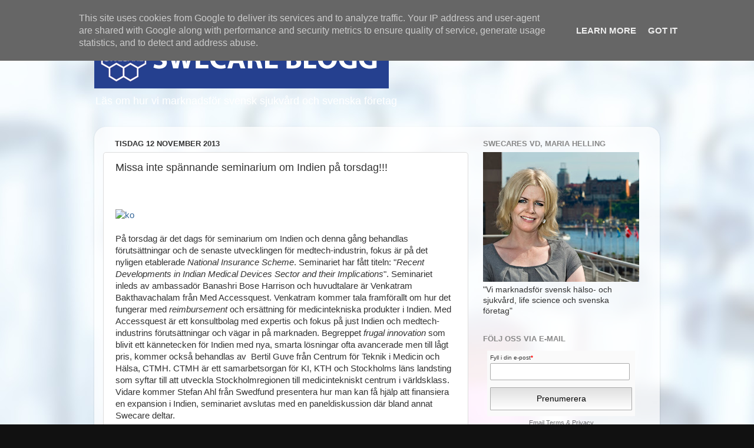

--- FILE ---
content_type: text/html; charset=UTF-8
request_url: https://www.swecareblogg.se/2013/11/missa-inte-spannande-seminarium-om.html
body_size: 19754
content:
<!DOCTYPE html>
<html class='v2' dir='ltr' lang='sv'>
<head>
<link href='https://www.blogger.com/static/v1/widgets/335934321-css_bundle_v2.css' rel='stylesheet' type='text/css'/>
<meta content='width=1100' name='viewport'/>
<meta content='text/html; charset=UTF-8' http-equiv='Content-Type'/>
<meta content='blogger' name='generator'/>
<link href='https://www.swecareblogg.se/favicon.ico' rel='icon' type='image/x-icon'/>
<link href='https://www.swecareblogg.se/2013/11/missa-inte-spannande-seminarium-om.html' rel='canonical'/>
<link rel="alternate" type="application/atom+xml" title=" Swecare Blogg - Atom" href="https://www.swecareblogg.se/feeds/posts/default" />
<link rel="alternate" type="application/rss+xml" title=" Swecare Blogg - RSS" href="https://www.swecareblogg.se/feeds/posts/default?alt=rss" />
<link rel="service.post" type="application/atom+xml" title=" Swecare Blogg - Atom" href="https://www.blogger.com/feeds/5072927374724710003/posts/default" />

<link rel="alternate" type="application/atom+xml" title=" Swecare Blogg - Atom" href="https://www.swecareblogg.se/feeds/5349119743398024637/comments/default" />
<!--Can't find substitution for tag [blog.ieCssRetrofitLinks]-->
<link href='http://www.swecare.se/wp-content/uploads/2013/11/ko-540x405.jpg' rel='image_src'/>
<meta content='https://www.swecareblogg.se/2013/11/missa-inte-spannande-seminarium-om.html' property='og:url'/>
<meta content='Missa inte spännande seminarium om Indien på torsdag!!!' property='og:title'/>
<meta content='Blogg om life science och internationalisering av svensk hälso- &amp; sjukvård' property='og:description'/>
<meta content='https://lh3.googleusercontent.com/blogger_img_proxy/AEn0k_s3zDi54N6b7b8aYEOPaW0SSlhAHdUeqTgPwNUfEgwsl6BtRRbPJrwjvd2ulz5-TI-MOUk6rxCDBB5gE5lgc265FNQX_kOE-lCk5ZQvUSmhH5AGfonVpPbYdpFMLGa6BIIaCA=w1200-h630-p-k-no-nu' property='og:image'/>
<title> Swecare Blogg: Missa inte spännande seminarium om Indien på torsdag!!!</title>
<style id='page-skin-1' type='text/css'><!--
/*-----------------------------------------------
Blogger Template Style
Name:     Picture Window
Designer: Blogger
URL:      www.blogger.com
----------------------------------------------- */
/* Content
----------------------------------------------- */
body {
font: normal normal 15px Arial, Tahoma, Helvetica, FreeSans, sans-serif;
color: #333333;
background: #111111 url(//2.bp.blogspot.com/-UwmgxZSB4Xc/VVygxyN0OmI/AAAAAAAAJxY/pojcAUQKD4g/s0/bak3.jpg) repeat fixed top left;
}
html body .region-inner {
min-width: 0;
max-width: 100%;
width: auto;
}
.content-outer {
font-size: 90%;
}
a:link {
text-decoration:none;
color: #336699;
}
a:visited {
text-decoration:none;
color: #6699cc;
}
a:hover {
text-decoration:underline;
color: #33aaff;
}
.content-outer {
background: transparent none repeat scroll top left;
-moz-border-radius: 0;
-webkit-border-radius: 0;
-goog-ms-border-radius: 0;
border-radius: 0;
-moz-box-shadow: 0 0 0 rgba(0, 0, 0, .15);
-webkit-box-shadow: 0 0 0 rgba(0, 0, 0, .15);
-goog-ms-box-shadow: 0 0 0 rgba(0, 0, 0, .15);
box-shadow: 0 0 0 rgba(0, 0, 0, .15);
margin: 20px auto;
}
.content-inner {
padding: 0;
}
/* Header
----------------------------------------------- */
.header-outer {
background: transparent none repeat-x scroll top left;
_background-image: none;
color: #ffffff;
-moz-border-radius: 0;
-webkit-border-radius: 0;
-goog-ms-border-radius: 0;
border-radius: 0;
}
.Header img, .Header #header-inner {
-moz-border-radius: 0;
-webkit-border-radius: 0;
-goog-ms-border-radius: 0;
border-radius: 0;
}
.header-inner .Header .titlewrapper,
.header-inner .Header .descriptionwrapper {
padding-left: 0;
padding-right: 0;
}
.Header h1 {
font: normal normal 36px Arial, Tahoma, Helvetica, FreeSans, sans-serif;
text-shadow: 1px 1px 3px rgba(0, 0, 0, 0.3);
}
.Header h1 a {
color: #ffffff;
}
.Header .description {
font-size: 130%;
}
/* Tabs
----------------------------------------------- */
.tabs-inner {
margin: .5em 20px 0;
padding: 0;
}
.tabs-inner .section {
margin: 0;
}
.tabs-inner .widget ul {
padding: 0;
background: transparent none repeat scroll bottom;
-moz-border-radius: 0;
-webkit-border-radius: 0;
-goog-ms-border-radius: 0;
border-radius: 0;
}
.tabs-inner .widget li {
border: none;
}
.tabs-inner .widget li a {
display: inline-block;
padding: .5em 1em;
margin-right: .25em;
color: #ffffff;
font: normal normal 15px Arial, Tahoma, Helvetica, FreeSans, sans-serif;
-moz-border-radius: 10px 10px 0 0;
-webkit-border-top-left-radius: 10px;
-webkit-border-top-right-radius: 10px;
-goog-ms-border-radius: 10px 10px 0 0;
border-radius: 10px 10px 0 0;
background: transparent url(https://resources.blogblog.com/blogblog/data/1kt/transparent/black50.png) repeat scroll top left;
border-right: 1px solid transparent;
}
.tabs-inner .widget li:first-child a {
padding-left: 1.25em;
-moz-border-radius-topleft: 10px;
-moz-border-radius-bottomleft: 0;
-webkit-border-top-left-radius: 10px;
-webkit-border-bottom-left-radius: 0;
-goog-ms-border-top-left-radius: 10px;
-goog-ms-border-bottom-left-radius: 0;
border-top-left-radius: 10px;
border-bottom-left-radius: 0;
}
.tabs-inner .widget li.selected a,
.tabs-inner .widget li a:hover {
position: relative;
z-index: 1;
background: transparent url(https://resources.blogblog.com/blogblog/data/1kt/transparent/white80.png) repeat scroll bottom;
color: #336699;
-moz-box-shadow: 0 0 3px rgba(0, 0, 0, .15);
-webkit-box-shadow: 0 0 3px rgba(0, 0, 0, .15);
-goog-ms-box-shadow: 0 0 3px rgba(0, 0, 0, .15);
box-shadow: 0 0 3px rgba(0, 0, 0, .15);
}
/* Headings
----------------------------------------------- */
h2 {
font: bold normal 13px Arial, Tahoma, Helvetica, FreeSans, sans-serif;
text-transform: uppercase;
color: #888888;
margin: .5em 0;
}
/* Main
----------------------------------------------- */
.main-outer {
background: transparent url(https://resources.blogblog.com/blogblog/data/1kt/transparent/white80.png) repeat scroll top left;
-moz-border-radius: 20px 20px 0 0;
-webkit-border-top-left-radius: 20px;
-webkit-border-top-right-radius: 20px;
-webkit-border-bottom-left-radius: 0;
-webkit-border-bottom-right-radius: 0;
-goog-ms-border-radius: 20px 20px 0 0;
border-radius: 20px 20px 0 0;
-moz-box-shadow: 0 1px 3px rgba(0, 0, 0, .15);
-webkit-box-shadow: 0 1px 3px rgba(0, 0, 0, .15);
-goog-ms-box-shadow: 0 1px 3px rgba(0, 0, 0, .15);
box-shadow: 0 1px 3px rgba(0, 0, 0, .15);
}
.main-inner {
padding: 15px 20px 20px;
}
.main-inner .column-center-inner {
padding: 0 0;
}
.main-inner .column-left-inner {
padding-left: 0;
}
.main-inner .column-right-inner {
padding-right: 0;
}
/* Posts
----------------------------------------------- */
h3.post-title {
margin: 0;
font: normal normal 18px Arial, Tahoma, Helvetica, FreeSans, sans-serif;
}
.comments h4 {
margin: 1em 0 0;
font: normal normal 18px Arial, Tahoma, Helvetica, FreeSans, sans-serif;
}
.date-header span {
color: #333333;
}
.post-outer {
background-color: #ffffff;
border: solid 1px #dddddd;
-moz-border-radius: 5px;
-webkit-border-radius: 5px;
border-radius: 5px;
-goog-ms-border-radius: 5px;
padding: 15px 20px;
margin: 0 -20px 20px;
}
.post-body {
line-height: 1.4;
font-size: 110%;
position: relative;
}
.post-header {
margin: 0 0 1.5em;
color: #999999;
line-height: 1.6;
}
.post-footer {
margin: .5em 0 0;
color: #999999;
line-height: 1.6;
}
#blog-pager {
font-size: 140%
}
#comments .comment-author {
padding-top: 1.5em;
border-top: dashed 1px #ccc;
border-top: dashed 1px rgba(128, 128, 128, .5);
background-position: 0 1.5em;
}
#comments .comment-author:first-child {
padding-top: 0;
border-top: none;
}
.avatar-image-container {
margin: .2em 0 0;
}
/* Comments
----------------------------------------------- */
.comments .comments-content .icon.blog-author {
background-repeat: no-repeat;
background-image: url([data-uri]);
}
.comments .comments-content .loadmore a {
border-top: 1px solid #33aaff;
border-bottom: 1px solid #33aaff;
}
.comments .continue {
border-top: 2px solid #33aaff;
}
/* Widgets
----------------------------------------------- */
.widget ul, .widget #ArchiveList ul.flat {
padding: 0;
list-style: none;
}
.widget ul li, .widget #ArchiveList ul.flat li {
border-top: dashed 1px #ccc;
border-top: dashed 1px rgba(128, 128, 128, .5);
}
.widget ul li:first-child, .widget #ArchiveList ul.flat li:first-child {
border-top: none;
}
.widget .post-body ul {
list-style: disc;
}
.widget .post-body ul li {
border: none;
}
/* Footer
----------------------------------------------- */
.footer-outer {
color:#cccccc;
background: transparent url(https://resources.blogblog.com/blogblog/data/1kt/transparent/black50.png) repeat scroll top left;
-moz-border-radius: 0 0 20px 20px;
-webkit-border-top-left-radius: 0;
-webkit-border-top-right-radius: 0;
-webkit-border-bottom-left-radius: 20px;
-webkit-border-bottom-right-radius: 20px;
-goog-ms-border-radius: 0 0 20px 20px;
border-radius: 0 0 20px 20px;
-moz-box-shadow: 0 1px 3px rgba(0, 0, 0, .15);
-webkit-box-shadow: 0 1px 3px rgba(0, 0, 0, .15);
-goog-ms-box-shadow: 0 1px 3px rgba(0, 0, 0, .15);
box-shadow: 0 1px 3px rgba(0, 0, 0, .15);
}
.footer-inner {
padding: 10px 20px 20px;
}
.footer-outer a {
color: #99ccee;
}
.footer-outer a:visited {
color: #77aaee;
}
.footer-outer a:hover {
color: #33aaff;
}
.footer-outer .widget h2 {
color: #aaaaaa;
}
/* Mobile
----------------------------------------------- */
html body.mobile {
height: auto;
}
html body.mobile {
min-height: 480px;
background-size: 100% auto;
}
.mobile .body-fauxcolumn-outer {
background: transparent none repeat scroll top left;
}
html .mobile .mobile-date-outer, html .mobile .blog-pager {
border-bottom: none;
background: transparent url(https://resources.blogblog.com/blogblog/data/1kt/transparent/white80.png) repeat scroll top left;
margin-bottom: 10px;
}
.mobile .date-outer {
background: transparent url(https://resources.blogblog.com/blogblog/data/1kt/transparent/white80.png) repeat scroll top left;
}
.mobile .header-outer, .mobile .main-outer,
.mobile .post-outer, .mobile .footer-outer {
-moz-border-radius: 0;
-webkit-border-radius: 0;
-goog-ms-border-radius: 0;
border-radius: 0;
}
.mobile .content-outer,
.mobile .main-outer,
.mobile .post-outer {
background: inherit;
border: none;
}
.mobile .content-outer {
font-size: 100%;
}
.mobile-link-button {
background-color: #336699;
}
.mobile-link-button a:link, .mobile-link-button a:visited {
color: #ffffff;
}
.mobile-index-contents {
color: #333333;
}
.mobile .tabs-inner .PageList .widget-content {
background: transparent url(https://resources.blogblog.com/blogblog/data/1kt/transparent/white80.png) repeat scroll bottom;
color: #336699;
}
.mobile .tabs-inner .PageList .widget-content .pagelist-arrow {
border-left: 1px solid transparent;
}
.FollowByEmail .follow-by-email-inner .follow-by-email-submit { background: #373C80;}
.contact-form-button-submit { background: #373C80; background-image: none; border-color: #373C80;}
.contact-form-button { font-size: 13px;font-weight:normal;}
.blog-posts .date-outer .date-posts .post-outer .post-body a img { max-width: 565px;}
--></style>
<style id='template-skin-1' type='text/css'><!--
body {
min-width: 960px;
}
.content-outer, .content-fauxcolumn-outer, .region-inner {
min-width: 960px;
max-width: 960px;
_width: 960px;
}
.main-inner .columns {
padding-left: 0;
padding-right: 310px;
}
.main-inner .fauxcolumn-center-outer {
left: 0;
right: 310px;
/* IE6 does not respect left and right together */
_width: expression(this.parentNode.offsetWidth -
parseInt("0") -
parseInt("310px") + 'px');
}
.main-inner .fauxcolumn-left-outer {
width: 0;
}
.main-inner .fauxcolumn-right-outer {
width: 310px;
}
.main-inner .column-left-outer {
width: 0;
right: 100%;
margin-left: -0;
}
.main-inner .column-right-outer {
width: 310px;
margin-right: -310px;
}
#layout {
min-width: 0;
}
#layout .content-outer {
min-width: 0;
width: 800px;
}
#layout .region-inner {
min-width: 0;
width: auto;
}
body#layout div.add_widget {
padding: 8px;
}
body#layout div.add_widget a {
margin-left: 32px;
}
--></style>
<style>
    body {background-image:url(\/\/2.bp.blogspot.com\/-UwmgxZSB4Xc\/VVygxyN0OmI\/AAAAAAAAJxY\/pojcAUQKD4g\/s0\/bak3.jpg);}
    
@media (max-width: 200px) { body {background-image:url(\/\/2.bp.blogspot.com\/-UwmgxZSB4Xc\/VVygxyN0OmI\/AAAAAAAAJxY\/pojcAUQKD4g\/w200\/bak3.jpg);}}
@media (max-width: 400px) and (min-width: 201px) { body {background-image:url(\/\/2.bp.blogspot.com\/-UwmgxZSB4Xc\/VVygxyN0OmI\/AAAAAAAAJxY\/pojcAUQKD4g\/w400\/bak3.jpg);}}
@media (max-width: 800px) and (min-width: 401px) { body {background-image:url(\/\/2.bp.blogspot.com\/-UwmgxZSB4Xc\/VVygxyN0OmI\/AAAAAAAAJxY\/pojcAUQKD4g\/w800\/bak3.jpg);}}
@media (max-width: 1200px) and (min-width: 801px) { body {background-image:url(\/\/2.bp.blogspot.com\/-UwmgxZSB4Xc\/VVygxyN0OmI\/AAAAAAAAJxY\/pojcAUQKD4g\/w1200\/bak3.jpg);}}
/* Last tag covers anything over one higher than the previous max-size cap. */
@media (min-width: 1201px) { body {background-image:url(\/\/2.bp.blogspot.com\/-UwmgxZSB4Xc\/VVygxyN0OmI\/AAAAAAAAJxY\/pojcAUQKD4g\/w1600\/bak3.jpg);}}
  </style>
<link href='https://www.blogger.com/dyn-css/authorization.css?targetBlogID=5072927374724710003&amp;zx=8056a199-0bd5-49d4-b957-647a6327dd21' media='none' onload='if(media!=&#39;all&#39;)media=&#39;all&#39;' rel='stylesheet'/><noscript><link href='https://www.blogger.com/dyn-css/authorization.css?targetBlogID=5072927374724710003&amp;zx=8056a199-0bd5-49d4-b957-647a6327dd21' rel='stylesheet'/></noscript>
<meta name='google-adsense-platform-account' content='ca-host-pub-1556223355139109'/>
<meta name='google-adsense-platform-domain' content='blogspot.com'/>

<script type="text/javascript" language="javascript">
  // Supply ads personalization default for EEA readers
  // See https://www.blogger.com/go/adspersonalization
  adsbygoogle = window.adsbygoogle || [];
  if (typeof adsbygoogle.requestNonPersonalizedAds === 'undefined') {
    adsbygoogle.requestNonPersonalizedAds = 1;
  }
</script>


</head>
<body class='loading variant-open'>
<div class='navbar no-items section' id='navbar' name='Navbar'>
</div>
<div class='body-fauxcolumns'>
<div class='fauxcolumn-outer body-fauxcolumn-outer'>
<div class='cap-top'>
<div class='cap-left'></div>
<div class='cap-right'></div>
</div>
<div class='fauxborder-left'>
<div class='fauxborder-right'></div>
<div class='fauxcolumn-inner'>
</div>
</div>
<div class='cap-bottom'>
<div class='cap-left'></div>
<div class='cap-right'></div>
</div>
</div>
</div>
<div class='content'>
<div class='content-fauxcolumns'>
<div class='fauxcolumn-outer content-fauxcolumn-outer'>
<div class='cap-top'>
<div class='cap-left'></div>
<div class='cap-right'></div>
</div>
<div class='fauxborder-left'>
<div class='fauxborder-right'></div>
<div class='fauxcolumn-inner'>
</div>
</div>
<div class='cap-bottom'>
<div class='cap-left'></div>
<div class='cap-right'></div>
</div>
</div>
</div>
<div class='content-outer'>
<div class='content-cap-top cap-top'>
<div class='cap-left'></div>
<div class='cap-right'></div>
</div>
<div class='fauxborder-left content-fauxborder-left'>
<div class='fauxborder-right content-fauxborder-right'></div>
<div class='content-inner'>
<header>
<div class='header-outer'>
<div class='header-cap-top cap-top'>
<div class='cap-left'></div>
<div class='cap-right'></div>
</div>
<div class='fauxborder-left header-fauxborder-left'>
<div class='fauxborder-right header-fauxborder-right'></div>
<div class='region-inner header-inner'>
<div class='header section' id='header' name='Rubrik'><div class='widget Header' data-version='1' id='Header1'>
<div id='header-inner'>
<a href='https://www.swecareblogg.se/' style='display: block'>
<img alt=' Swecare Blogg' height='100px; ' id='Header1_headerimg' src='https://blogger.googleusercontent.com/img/b/R29vZ2xl/AVvXsEiClwLWZ3xehiRENxWJ9xVKy0ilibfqGcOk56yPS-k3Dj_7x_Md3tuQH4VO12JbXteIlJg3BkZOlWbNJ-KlTvYpd5z7QSTleIBBE6Z3XAzBbTxNR4czy4_ij2hXPRNUfkwxzRivGwo8Dkw/s1600/loggablogg3.png' style='display: block' width='500px; '/>
</a>
<div class='descriptionwrapper'>
<p class='description'><span>Läs om hur vi marknadsför svensk sjukvård och svenska företag</span></p>
</div>
</div>
</div></div>
</div>
</div>
<div class='header-cap-bottom cap-bottom'>
<div class='cap-left'></div>
<div class='cap-right'></div>
</div>
</div>
</header>
<div class='tabs-outer'>
<div class='tabs-cap-top cap-top'>
<div class='cap-left'></div>
<div class='cap-right'></div>
</div>
<div class='fauxborder-left tabs-fauxborder-left'>
<div class='fauxborder-right tabs-fauxborder-right'></div>
<div class='region-inner tabs-inner'>
<div class='tabs no-items section' id='crosscol' name='Alla kolumner'></div>
<div class='tabs no-items section' id='crosscol-overflow' name='Cross-Column 2'></div>
</div>
</div>
<div class='tabs-cap-bottom cap-bottom'>
<div class='cap-left'></div>
<div class='cap-right'></div>
</div>
</div>
<div class='main-outer'>
<div class='main-cap-top cap-top'>
<div class='cap-left'></div>
<div class='cap-right'></div>
</div>
<div class='fauxborder-left main-fauxborder-left'>
<div class='fauxborder-right main-fauxborder-right'></div>
<div class='region-inner main-inner'>
<div class='columns fauxcolumns'>
<div class='fauxcolumn-outer fauxcolumn-center-outer'>
<div class='cap-top'>
<div class='cap-left'></div>
<div class='cap-right'></div>
</div>
<div class='fauxborder-left'>
<div class='fauxborder-right'></div>
<div class='fauxcolumn-inner'>
</div>
</div>
<div class='cap-bottom'>
<div class='cap-left'></div>
<div class='cap-right'></div>
</div>
</div>
<div class='fauxcolumn-outer fauxcolumn-left-outer'>
<div class='cap-top'>
<div class='cap-left'></div>
<div class='cap-right'></div>
</div>
<div class='fauxborder-left'>
<div class='fauxborder-right'></div>
<div class='fauxcolumn-inner'>
</div>
</div>
<div class='cap-bottom'>
<div class='cap-left'></div>
<div class='cap-right'></div>
</div>
</div>
<div class='fauxcolumn-outer fauxcolumn-right-outer'>
<div class='cap-top'>
<div class='cap-left'></div>
<div class='cap-right'></div>
</div>
<div class='fauxborder-left'>
<div class='fauxborder-right'></div>
<div class='fauxcolumn-inner'>
</div>
</div>
<div class='cap-bottom'>
<div class='cap-left'></div>
<div class='cap-right'></div>
</div>
</div>
<!-- corrects IE6 width calculation -->
<div class='columns-inner'>
<div class='column-center-outer'>
<div class='column-center-inner'>
<div class='main section' id='main' name='Huvudsektion'><div class='widget Blog' data-version='1' id='Blog1'>
<div class='blog-posts hfeed'>

          <div class="date-outer">
        
<h2 class='date-header'><span>tisdag 12 november 2013</span></h2>

          <div class="date-posts">
        
<div class='post-outer'>
<div class='post hentry uncustomized-post-template' itemprop='blogPost' itemscope='itemscope' itemtype='http://schema.org/BlogPosting'>
<meta content='http://www.swecare.se/wp-content/uploads/2013/11/ko-540x405.jpg' itemprop='image_url'/>
<meta content='5072927374724710003' itemprop='blogId'/>
<meta content='5349119743398024637' itemprop='postId'/>
<a name='5349119743398024637'></a>
<h3 class='post-title entry-title' itemprop='name'>
Missa inte spännande seminarium om Indien på torsdag!!!
</h3>
<div class='post-header'>
<div class='post-header-line-1'></div>
</div>
<div class='post-body entry-content' id='post-body-5349119743398024637' itemprop='description articleBody'>
&nbsp;<br/><br/><a href="http://www.swecare.se/wp-content/uploads/2013/11/ko.jpg"><img alt="ko" class="alignnone size-large wp-image-12588" height="405" src="https://lh3.googleusercontent.com/blogger_img_proxy/AEn0k_s3zDi54N6b7b8aYEOPaW0SSlhAHdUeqTgPwNUfEgwsl6BtRRbPJrwjvd2ulz5-TI-MOUk6rxCDBB5gE5lgc265FNQX_kOE-lCk5ZQvUSmhH5AGfonVpPbYdpFMLGa6BIIaCA=s0-d" width="540"></a><br/><br/>På torsdag är det dags för seminarium om Indien och denna gång behandlas förutsättningar och de senaste utvecklingen för medtech-industrin, fokus är på det nyligen etablerade <em>National Insurance Scheme</em>. Seminariet&#160;har fått titeln: "<em>Recent Developments in Indian Medical Devices Sector and their Implications</em>". Seminariet inleds av ambassadör Banashri Bose Harrison&#160;och huvudtalare är Venkatram Bakthavachalam&#160;från Med Accessquest. Venkatram&#160;kommer tala framförallt om hur det fungerar med&#160;<em>reimbursement</em> och ersättning för medicintekniska produkter i Indien.&#160;Med Accessquest är ett konsultbolag med expertis och fokus på just Indien och medtech-industrins förutsättningar och vägar in på marknaden. Begreppet <em>frugal innovation</em> som blivit ett kännetecken för Indien med nya, smarta lösningar ofta avancerade men till lågt pris, kommer också behandlas av &#160;Bertil Guve från Centrum för Teknik i Medicin och Hälsa, CTMH. CTMH är ett samarbetsorgan för&#160;KI, KTH och Stockholms läns landsting som syftar till att utveckla Stockholmregionen till medicintekniskt centrum i världsklass. Vidare kommer&#160;Stefan Ahl från Swedfund presentera hur man kan få hjälp att finansiera en expansion i Indien, seminariet avslutas med en paneldiskussion där bland annat Swecare deltar.<br/><br/>Det finns fortfarande platser kvar,&#160;anmäl er till:&#160; kristina@medaccessquest.se<br/><br/>För mer info om tid och plats gå in på hemsidan: <a href="http://www.swecare.com/calendar/2013/11/healthcare-in-india-with-focus-on-the-medical-device-industry">http://www.swecare.com/calendar/2013/11/healthcare-in-india-with-focus-on-the-medical-device-industry</a><br/><br/>Det blir mer Indien i höst, i början på december har Swecare bjudit in Kavita Narayan som är ansvarig för public-private partnerships på indiska hälsoministeriet och letar efter partners bland svenska privata aktörer. Vi kommer ordna tillfälle för medlemsföretagen att träffa Kavita och både lyssna till hur det indiska systemet fungerar men också för mer konkreta diskussioner om möjliga samarbetsområden. Hör av er till oss om ni är intersserade!<br/><p align="LEFT"></p><br/>&nbsp;
<div style='clear: both;'></div>
</div>
<div class='post-footer'>
<div class='post-footer-line post-footer-line-1'>
<span class='post-author vcard'>
Upplagd av
<span class='fn' itemprop='author' itemscope='itemscope' itemtype='http://schema.org/Person'>
<meta content='https://www.blogger.com/profile/11083099365469039662' itemprop='url'/>
<a class='g-profile' href='https://www.blogger.com/profile/11083099365469039662' rel='author' title='author profile'>
<span itemprop='name'>Linus</span>
</a>
</span>
</span>
<span class='post-timestamp'>
kl.
<meta content='https://www.swecareblogg.se/2013/11/missa-inte-spannande-seminarium-om.html' itemprop='url'/>
<a class='timestamp-link' href='https://www.swecareblogg.se/2013/11/missa-inte-spannande-seminarium-om.html' rel='bookmark' title='permanent link'><abbr class='published' itemprop='datePublished' title='2013-11-12T12:05:00+01:00'>12:05</abbr></a>
</span>
<span class='post-comment-link'>
</span>
<span class='post-icons'>
<span class='item-control blog-admin pid-967223153'>
<a href='https://www.blogger.com/post-edit.g?blogID=5072927374724710003&postID=5349119743398024637&from=pencil' title='Redigera inlägg'>
<img alt='' class='icon-action' height='18' src='https://resources.blogblog.com/img/icon18_edit_allbkg.gif' width='18'/>
</a>
</span>
</span>
<div class='post-share-buttons goog-inline-block'>
<a class='goog-inline-block share-button sb-email' href='https://www.blogger.com/share-post.g?blogID=5072927374724710003&postID=5349119743398024637&target=email' target='_blank' title='Skicka med e-post'><span class='share-button-link-text'>Skicka med e-post</span></a><a class='goog-inline-block share-button sb-blog' href='https://www.blogger.com/share-post.g?blogID=5072927374724710003&postID=5349119743398024637&target=blog' onclick='window.open(this.href, "_blank", "height=270,width=475"); return false;' target='_blank' title='BlogThis!'><span class='share-button-link-text'>BlogThis!</span></a><a class='goog-inline-block share-button sb-twitter' href='https://www.blogger.com/share-post.g?blogID=5072927374724710003&postID=5349119743398024637&target=twitter' target='_blank' title='Dela på X'><span class='share-button-link-text'>Dela på X</span></a><a class='goog-inline-block share-button sb-facebook' href='https://www.blogger.com/share-post.g?blogID=5072927374724710003&postID=5349119743398024637&target=facebook' onclick='window.open(this.href, "_blank", "height=430,width=640"); return false;' target='_blank' title='Dela på Facebook'><span class='share-button-link-text'>Dela på Facebook</span></a><a class='goog-inline-block share-button sb-pinterest' href='https://www.blogger.com/share-post.g?blogID=5072927374724710003&postID=5349119743398024637&target=pinterest' target='_blank' title='Dela på Pinterest'><span class='share-button-link-text'>Dela på Pinterest</span></a>
</div>
</div>
<div class='post-footer-line post-footer-line-2'>
<span class='post-labels'>
Etiketter:
<a href='https://www.swecareblogg.se/search/label/Swecare%20for%20Development' rel='tag'>Swecare for Development</a>
</span>
</div>
<div class='post-footer-line post-footer-line-3'>
<span class='post-location'>
</span>
</div>
</div>
</div>
<div class='comments' id='comments'>
<a name='comments'></a>
<h4>Inga kommentarer:</h4>
<div id='Blog1_comments-block-wrapper'>
<dl class='avatar-comment-indent' id='comments-block'>
</dl>
</div>
<p class='comment-footer'>
<div class='comment-form'>
<a name='comment-form'></a>
<h4 id='comment-post-message'>Skicka en kommentar</h4>
<p>
</p>
<a href='https://www.blogger.com/comment/frame/5072927374724710003?po=5349119743398024637&hl=sv&saa=85391&origin=https://www.swecareblogg.se' id='comment-editor-src'></a>
<iframe allowtransparency='true' class='blogger-iframe-colorize blogger-comment-from-post' frameborder='0' height='410px' id='comment-editor' name='comment-editor' src='' width='100%'></iframe>
<script src='https://www.blogger.com/static/v1/jsbin/2830521187-comment_from_post_iframe.js' type='text/javascript'></script>
<script type='text/javascript'>
      BLOG_CMT_createIframe('https://www.blogger.com/rpc_relay.html');
    </script>
</div>
</p>
</div>
</div>

        </div></div>
      
</div>
<div class='blog-pager' id='blog-pager'>
<span id='blog-pager-newer-link'>
<a class='blog-pager-newer-link' href='https://www.swecareblogg.se/2013/11/indien-seminarium-om-utvecklingen-inom.html' id='Blog1_blog-pager-newer-link' title='Senaste inlägg'>Senaste inlägg</a>
</span>
<span id='blog-pager-older-link'>
<a class='blog-pager-older-link' href='https://www.swecareblogg.se/2013/11/ingen-resa-utan-aventyr.html' id='Blog1_blog-pager-older-link' title='Äldre inlägg'>Äldre inlägg</a>
</span>
<a class='home-link' href='https://www.swecareblogg.se/'>Startsida</a>
</div>
<div class='clear'></div>
<div class='post-feeds'>
<div class='feed-links'>
Prenumerera på:
<a class='feed-link' href='https://www.swecareblogg.se/feeds/5349119743398024637/comments/default' target='_blank' type='application/atom+xml'>Kommentarer till inlägget (Atom)</a>
</div>
</div>
</div></div>
</div>
</div>
<div class='column-left-outer'>
<div class='column-left-inner'>
<aside>
</aside>
</div>
</div>
<div class='column-right-outer'>
<div class='column-right-inner'>
<aside>
<div class='sidebar section' id='sidebar-right-1'><div class='widget Image' data-version='1' id='Image2'>
<h2>Swecares VD, Maria Helling</h2>
<div class='widget-content'>
<img alt='Swecares VD, Maria Helling' height='220' id='Image2_img' src='https://blogger.googleusercontent.com/img/b/R29vZ2xl/AVvXsEgnPgCWyARPGJF9F2gFFoIPKSCCh7BSEfSV-fA2q3n3Pshji_scB8wHQS3Al-TpTeAGCfGpfG-qZVOYFY-4THoQz0p5uP95_N2ax0HTZNkXRlcTwihza66Qiw4e7m4l4vWQ-iSTzAeQ_v88/s265/18501xx.jpg' width='265'/>
<br/>
<span class='caption'>"Vi marknadsför svensk hälso- och sjukvård, life science och svenska företag"</span>
</div>
<div class='clear'></div>
</div><div class='widget HTML' data-version='1' id='HTML2'>
<h2 class='title'>Följ oss via e-mail</h2>
<div class='widget-content'>
<table border="0" cellpadding="0" cellspacing="0" width="100%" height="100%" style="table-layout:fixed;margin:0;padding:0">
<tr>
<td valign="middle" height="100%" class="F15393_page_fbz_page">
<div style="display:none"><script src="https://assets.feedblitz.com/js/fbz_smartform.js" type="text/javascript"></script><link rel="stylesheet" type="text/css" href="https://assets.feedblitz.com/fbz_smartform_mini.css" lazyload="1" /></div><style>
#F15393_page_container img {max-width:100%}
.F15393_page_fbz_table {border:0;margin:0;border-collapse:separate;table-layout:auto;background-color:inherit !important;}
.F15393_page_fbz_page {margin:0;padding:0;width:100%;}
.F15393_page_fbz_smartform td {display:table-cell;}
.F15393_page_fbz_row td,tr:nth-of-type(even),tr:nth-of-type(odd) {padding-top:0.5em;padding-bottom:0.2em;line-height:1.7em;background-color:inherit!important;}
.F15393_page_fbz_abovelabel, .F15393_page_fbz_label, .F15393_page_fbz_div, .F15393_page_fbz_fieldtext, .F15393_page_fbz_fieldlabeltext, .F15393_page_fbz_err {border:0;padding:0.5em;font-size:10px;}
.F15393_page_fbz_label, .F15393_page_fbz_abovelabel {}
.F15393_page_fbz_fieldtext, .F15393_page_fbz_fieldlabeltext {padding-top:0.7em;padding-bottom:0.7em;}
.F15393_page_fbz_fieldlabeltext {}
.F15393_page_fbz_err, .F15393_page_fbz_invalid {padding:0.5em;margin:0.5em;color:red;border:3px solid red;background-color:rgba(255,255,255,0.5);font-weight:bold;display:none;}
.F15393_page_fbz_invalid {color:#F80;border:3px solid #F80;}
.F15393_page_fbz_palette, .F15393_page_fbz_fielddef, .F15393_page_fbz_input_container, .F15393_page_fbz_input {padding:0.5em;line-height:1.7em;background-color:#ffffff!important;border:1px solid #aaaaaa;border-radius:2px;-moz-border-radius:2px;font-size:10px;margin-right:2px;}
.F15393_page_fbz_input_container {border:0;padding-left:0;padding-top:0;padding-bottom:0;margin-right:4px;background-color:inherit!important;}
.F15393_page_fbz_input {height:inherit;box-sizing:border-box;} .F15393_page_fbz_input[type="color"] {height:1.5em;}
.F15393_page_fbz_button[type="button"], .F15393_page_fbz_button {padding:0.5em;line-height:1.7em;background:#e0e0e0;background-color:#e0e0e0;background-image: -webkit-gradient(linear, left top, top bottom, from(#e0e0e0), to(#ffffff));background-image: -webkit-linear-gradient(top, #e0e0e0, #ffffff);background-image: -moz-linear-gradient(top, #e0e0e0, #ffffff);background-image: -ms-linear-gradient(top, #e0e0e0, #ffffff);background-image: -o-linear-gradient(top, #e0e0e0, #ffffff);background-image: linear-gradient(top, #e0e0e0, #ffffff);border:1px solid #aaaaaa;border-radius:1px;-moz-border-radius:1px;font-size:10px;text-align:center;margin:0.2em;cursor:pointer;}
.F15393_page_fbz_button[type="button"]:hover, .F15393_page_fbz_button:hover {background:#ffffff!important;transition: background-color 0.5s ease;}
.F15393_page_fbz_button[type="button"]:active, .F15393_page_fbz_button:active {background:#cfcfcf!important;transition: background-color 0.5s ease;}
.F15393_page_fbz_button[disabled=disabled], .F15393_page_fbz_button[type="button"]:disabled, .F15393_page_fbz_button[type="button"]:disabled:focus, .F15393_page_fbz_button[disabled]:disabled,.F15393_page_fbz_button[disabled],.F15393_page_fbz_button:disabled,.F15393_page_fbz_button:disabled:focus {opacity:0.5;transition: background-color 0.5s ease;}
.F15393_page_fbz_row:hover {background: rgba(251,248,231,0.5)!important;-o-transition: all 0.1s ease-in-out;-webkit-transition: all 0.1s ease-in-out;-moz-transition: all 0.1s ease-in-out;-ms-transition: all 0.1s ease-in-out;transition: all 0.1s ease-in-out;}
.F15393_page_fbz_row_nohover:hover {background:transparent;}
.F15393_page_fbz_form {background-color:#fafafa;padding:0;line-height:1.3em;font-size:10px;}
.F15393_page_fbz_form div {font-size:10px;line-height:1.3em;}
.F15393_page_fbz_form tbody {border:0;padding:0;margin:0;font-size:10px;}
.F15393_page_fbz_form td {border:0;margin:0;font-size:10px;}
@media only screen and (max-width: 420px) {.F15393_page_fbz_label{display:none !important;padding:0 !important;} .F15393_page_fbz_abovelabel{display:block;} .F15393_page_fbz_tabcell {display:block!important;}}
</style>
<div id="F15393_page_container" align="center"  style="padding:0.5em;clear:both;"><form method="POST" name="F15393" id="F15393_page" style="display:block;margin:auto;max-width:600px;"  action="https://app.feedblitz.com/f/f.fbz?Join" >
<div name="F15393__hh"><input style="display:block" type="text" name="email_" value="" /><input style="display:block" type="text" name="email_address" value="" /><input style="display:block" type="text" name="_email" value="" /><script>var i=0;var x=document.getElementsByName('F15393');for(i=0;i<x.length;i++){x[i].email_.style.display='none';x[i].email_address.style.display='none';x[i]._email.style.display='none';x[i].action='https://app.feedblitz.com/f/f.fbz?Join';}var y=document.getElementsByName('F15393__hh');for(i=0;i<y.length;i++){y[i].style.display='none';}</script><input type="hidden" name="subcf" value="1" /><input type="hidden" name="formid" value="F15393" /></div>
<table cellpadding="0" cellspacing="0" border="0" class="F15393_page_fbz_table" style="table-layout:fixed;max-width:100%;width:100%;"><tr>
<td class="F15393_page_fbz_form" >
<table border="0" cellpadding="6" cellspacing="0" align="center" width="100%" class="F15393_page_fbz_table" style="border-radius:1px">
<tr class="F15393_page_fbz_row"><td class="F15393_page_fbz_label" style="padding-top:0.7em;padding:0"></td><td style="padding-left:0.5em;padding-right:0.5em;width:100%"><div class="F15393_page_fbz_text" style="margin-bottom:0.3em;text-align:Default;">Fyll i din e-post<b style="color:red" title="Required">*</b></div><div class="F15393_page_fbz_input_container" style="background-image:none;padding-right:0;">
<input class="F15393_page_fbz_input" type="text" name="email" id="F15393_page_email" value="" alt="" title="" placeholder="" onclick="clickclear(this,&#39;F15393_page&#39;)" onfocus="clickclear(this,&#39;F15393_page&#39;)" onblur="clickrecall(this)" width="100%" style="width:100%;padding-right:0;" fbz_val="validateEmail" /></div></td></tr>
<div style="display:none"><input type="hidden" name="feedid" id="F15393_page_feedid" value="968598" /></div>
<tr class="F15393_page_fbz_row_nohover F15393_page_fbz_smartform"><td class="F15393_page_fbz_fieldtext" colspan="2"  ><div style="text-align:center">
<input class="F15393_page_fbz_button" type="button" onclick="try{fbzClearChangedBorders();}catch(e){};req=fbz_v(&#39;F15393_page&#39;,F15393_page_requiredFields);val=fbz_v(&#39;F15393_page&#39;,F15393_page_validateFields,1);if(req &amp;&amp; val){smartFormSubmit(this);};" name="fbzsubscribe" id="F15393_page_subscribe" value="Prenumerera" alt="click to join" title="click to join" width="100%" style="font-size:140%;height:inherit;white-space:normal;width:100%;margin-left:0;margin-right:0;padding-left:0;padding-right:0;" /><img id="F15393_page_fbz_wait" alt="Please wait..." style="display:none;width:48px;opacity:0.5;" src="https://assets.feedblitz.com/images/spinner.gif" /></div></td></tr>
<div style="display:none"><input type="hidden" name="publisherid" id="F15393_page_publisherid" value="37973245" /></div>
<div style="display:none"><input type="hidden" name="cids" id="F15393_page_cids" value="1" /></div>
<tr class="F15393_page_fbz_row_nohover"><td colspan="2" style="padding:0;border:0"><div id="F15393_page_fbz_err" class="F15393_page_fbz_err" style="position:relative;">Please enter all required fields <img onclick="fbz$(&#39;F15393_page_fbz_err&#39;).style.display=&#39;none&#39;;" border="0" alt="Click to hide" align="baseline" width="8" height="8" style="float:right;align:baseline;width:8px;height:8px;opacity:0.5;cursor:pointer;position:absolute;top:4px;right:4px;" src="https://assets.feedblitz.com/images/close.gif" /></div>
<div id="F15393_page_fbz_invalid" class="F15393_page_fbz_invalid" style="position:relative;">Correct invalid entries <img onclick="fbz$(&#39;F15393_page_fbz_invalid&#39;).style.display=&#39;none&#39;;" border="0" alt="Click to hide" align="baseline" width="8" height="8" style="float:right;align:baseline;width:8px;height:8px;opacity:0.5;cursor:pointer;position:absolute;top:4px;right:4px;" src="https://assets.feedblitz.com/images/close.gif" /></div>
<div id="F15393_page_fbz_status" class="F15393_page_fbz_err"></div>
</td></tr></table>
</td>
</tr></table>
</form>
</div>
<script type="text/javascript" src="https://app.feedblitz.com/f/?p13n=968598"></script>
<script type="text/javascript">var F15393_page_requiredFields=new Array();var F15393_page_validateFields=new Array();
F15393_page_requiredFields.push('F15393_page_email');
F15393_page_requiredFields.push('F15393_page_feedid');
F15393_page_requiredFields.push('F15393_page_publisherid');
F15393_page_requiredFields.push('F15393_page_cids');
var F15393_page_fieldcol='#000000';
var fbz_F15393_page_logged=false;
function F15393_page_wait_fn(){
try{
if(!fbz_F15393_page_logged){fbz_SmartForm('F15393_page',feedblitz_full_form);
try{s('F15393_page');}catch(e){};
fbz_FitForm('F15393_page');
var F15393_page_wait_img=fbz_formMetrics(15393,1);
fbz$('F15393_page_wait_img').innerHTML=F15393_page_wait_img;
clearInterval(F15393_page_wait);
fbz_F15393_page_logged=true;}
} catch(e){}
}
var F15393_page_wait=setInterval(F15393_page_wait_fn,100);
</script>
<div id="F15393_page_wait_img" style="width:0;height:0;overflow:hidden;line-height:0;display:inline-block;position:fixed;"></div>
</td></tr></table>
</div>
<div class='clear'></div>
</div><div class='widget Text' data-version='1' id='Text1'>
<h2 class='title'>Om Swecare</h2>
<div class='widget-content'>
Swecare är en unik plattform där akademi, privat och offentlig sektor förenas för ökad export och internationalisering av svensk hälso- och sjukvård och life science. Swecare kan öppna dörrar som enskilda företag inte har möjlighet att göra själva. Vi arrangerar aktiviteter både i Sverige och andra länder för att marknadsföra svensk sjukvård och svenska företag. Syftet är att komma närmare affärerna och öka svensk export.<div style="font-weight: normal;"><br /></div><div><b>Mer info</b></div><div style="font-weight: normal;"><a href="www.swecare.se">www.swecare.se</a></div>
</div>
<div class='clear'></div>
</div><div class='widget HTML' data-version='1' id='HTML1'>
<h2 class='title'>Följ Swecare på Twitter</h2>
<div class='widget-content'>
<a class="twitter-timeline" href="https://twitter.com/SwecareSweden">Tweets by SwecareSweden</a> <script async src="//platform.twitter.com/widgets.js" charset="utf-8"></script>
</div>
<div class='clear'></div>
</div><div class='widget ContactForm' data-version='1' id='ContactForm1'>
<h2 class='title'>Kontakta oss</h2>
<div class='contact-form-widget'>
<div class='form'>
<form name='contact-form'>
<p></p>
Namn
<br/>
<input class='contact-form-name' id='ContactForm1_contact-form-name' name='name' size='30' type='text' value=''/>
<p></p>
E-post
<span style='font-weight: bolder;'>*</span>
<br/>
<input class='contact-form-email' id='ContactForm1_contact-form-email' name='email' size='30' type='text' value=''/>
<p></p>
Meddelande
<span style='font-weight: bolder;'>*</span>
<br/>
<textarea class='contact-form-email-message' cols='25' id='ContactForm1_contact-form-email-message' name='email-message' rows='5'></textarea>
<p></p>
<input class='contact-form-button contact-form-button-submit' id='ContactForm1_contact-form-submit' type='button' value='Skicka'/>
<p></p>
<div style='text-align: center; max-width: 222px; width: 100%'>
<p class='contact-form-error-message' id='ContactForm1_contact-form-error-message'></p>
<p class='contact-form-success-message' id='ContactForm1_contact-form-success-message'></p>
</div>
</form>
</div>
</div>
<div class='clear'></div>
</div><div class='widget Label' data-version='1' id='Label1'>
<h2>Populära ämnen</h2>
<div class='widget-content list-label-widget-content'>
<ul>
<li>
<a dir='ltr' href='https://www.swecareblogg.se/search/label/%23'>#</a>
</li>
<li>
<a dir='ltr' href='https://www.swecareblogg.se/search/label/%23Agenda2030'>#Agenda2030</a>
</li>
<li>
<a dir='ltr' href='https://www.swecareblogg.se/search/label/%23arabhealth'>#arabhealth</a>
</li>
<li>
<a dir='ltr' href='https://www.swecareblogg.se/search/label/%23arabhealth%20%23arabhealth19%20%23GPC_AH19%20%23expo2020%20%23UAE'>#arabhealth #arabhealth19 #GPC_AH19 #expo2020 #UAE</a>
</li>
<li>
<a dir='ltr' href='https://www.swecareblogg.se/search/label/%23arabhealth2018'>#arabhealth2018</a>
</li>
<li>
<a dir='ltr' href='https://www.swecareblogg.se/search/label/%23astrazeneca'>#astrazeneca</a>
</li>
<li>
<a dir='ltr' href='https://www.swecareblogg.se/search/label/%23BMG'>#BMG</a>
</li>
<li>
<a dir='ltr' href='https://www.swecareblogg.se/search/label/%23cancer'>#cancer</a>
</li>
<li>
<a dir='ltr' href='https://www.swecareblogg.se/search/label/%23corona%20response'>#corona response</a>
</li>
<li>
<a dir='ltr' href='https://www.swecareblogg.se/search/label/%23covid-19'>#covid-19</a>
</li>
<li>
<a dir='ltr' href='https://www.swecareblogg.se/search/label/%23Covid-response'>#Covid-response</a>
</li>
<li>
<a dir='ltr' href='https://www.swecareblogg.se/search/label/%23delegation'>#delegation</a>
</li>
<li>
<a dir='ltr' href='https://www.swecareblogg.se/search/label/%23digital'>#digital</a>
</li>
<li>
<a dir='ltr' href='https://www.swecareblogg.se/search/label/%23digitalaevent'>#digitalaevent</a>
</li>
<li>
<a dir='ltr' href='https://www.swecareblogg.se/search/label/%23eHealth'>#eHealth</a>
</li>
<li>
<a dir='ltr' href='https://www.swecareblogg.se/search/label/%23eH%C3%A4lsa'>#eHälsa</a>
</li>
<li>
<a dir='ltr' href='https://www.swecareblogg.se/search/label/%23essity'>#essity</a>
</li>
<li>
<a dir='ltr' href='https://www.swecareblogg.se/search/label/%23Ethiopia'>#Ethiopia</a>
</li>
<li>
<a dir='ltr' href='https://www.swecareblogg.se/search/label/%23expo2020'>#expo2020</a>
</li>
<li>
<a dir='ltr' href='https://www.swecareblogg.se/search/label/%23export'>#export</a>
</li>
<li>
<a dir='ltr' href='https://www.swecareblogg.se/search/label/%23fr%C3%A4mjande'>#främjande</a>
</li>
<li>
<a dir='ltr' href='https://www.swecareblogg.se/search/label/%23fr%C3%A4mjande%20%23export%20%23internationalisering%20%23svensk%20%23h%C3%A4lso-och%20sjukv%C3%A5rd%20%23lifescience%20%23socialdepartementet'>#främjande #export #internationalisering #svensk #hälso-och sjukvård #lifescience #socialdepartementet</a>
</li>
<li>
<a dir='ltr' href='https://www.swecareblogg.se/search/label/%23f%C3%B6rmaksflimmer'>#förmaksflimmer</a>
</li>
<li>
<a dir='ltr' href='https://www.swecareblogg.se/search/label/%23Germany'>#Germany</a>
</li>
<li>
<a dir='ltr' href='https://www.swecareblogg.se/search/label/%23getinge'>#getinge</a>
</li>
<li>
<a dir='ltr' href='https://www.swecareblogg.se/search/label/%23GPC_2018'>#GPC_2018</a>
</li>
<li>
<a dir='ltr' href='https://www.swecareblogg.se/search/label/%23GTAI'>#GTAI</a>
</li>
<li>
<a dir='ltr' href='https://www.swecareblogg.se/search/label/%23healthcare'>#healthcare</a>
</li>
<li>
<a dir='ltr' href='https://www.swecareblogg.se/search/label/%23healthcare%20%23members'>#healthcare #members</a>
</li>
<li>
<a dir='ltr' href='https://www.swecareblogg.se/search/label/%23Healthcare%20%23Technology'>#Healthcare #Technology</a>
</li>
<li>
<a dir='ltr' href='https://www.swecareblogg.se/search/label/%23h%C3%A4lso-och%20sjukv%C3%A5rd'>#hälso-och sjukvård</a>
</li>
<li>
<a dir='ltr' href='https://www.swecareblogg.se/search/label/%23Infection%20control'>#Infection control</a>
</li>
<li>
<a dir='ltr' href='https://www.swecareblogg.se/search/label/%23infektionskontroll'>#infektionskontroll</a>
</li>
<li>
<a dir='ltr' href='https://www.swecareblogg.se/search/label/%23innovation'>#innovation</a>
</li>
<li>
<a dir='ltr' href='https://www.swecareblogg.se/search/label/%23innovationspartnerskap'>#innovationspartnerskap</a>
</li>
<li>
<a dir='ltr' href='https://www.swecareblogg.se/search/label/%23internationalisation'>#internationalisation</a>
</li>
<li>
<a dir='ltr' href='https://www.swecareblogg.se/search/label/%23internationalisering'>#internationalisering</a>
</li>
<li>
<a dir='ltr' href='https://www.swecareblogg.se/search/label/%23intervjuserie'>#intervjuserie</a>
</li>
<li>
<a dir='ltr' href='https://www.swecareblogg.se/search/label/%23lifescience'>#lifescience</a>
</li>
<li>
<a dir='ltr' href='https://www.swecareblogg.se/search/label/%23lifescience%20%23members'>#lifescience #members</a>
</li>
<li>
<a dir='ltr' href='https://www.swecareblogg.se/search/label/%23medlemmar'>#medlemmar</a>
</li>
<li>
<a dir='ltr' href='https://www.swecareblogg.se/search/label/%23medtech'>#medtech</a>
</li>
<li>
<a dir='ltr' href='https://www.swecareblogg.se/search/label/%23members'>#members</a>
</li>
<li>
<a dir='ltr' href='https://www.swecareblogg.se/search/label/%23m%C3%B6tesplats'>#mötesplats</a>
</li>
<li>
<a dir='ltr' href='https://www.swecareblogg.se/search/label/%23nollvisioncancer'>#nollvisioncancer</a>
</li>
<li>
<a dir='ltr' href='https://www.swecareblogg.se/search/label/%23partners'>#partners</a>
</li>
<li>
<a dir='ltr' href='https://www.swecareblogg.se/search/label/%23partnerskap%20%23members'>#partnerskap #members</a>
</li>
<li>
<a dir='ltr' href='https://www.swecareblogg.se/search/label/%23patientensomenresurs'>#patientensomenresurs</a>
</li>
<li>
<a dir='ltr' href='https://www.swecareblogg.se/search/label/%23personcentreradvard'>#personcentreradvard</a>
</li>
<li>
<a dir='ltr' href='https://www.swecareblogg.se/search/label/%23precisionsmedicin'>#precisionsmedicin</a>
</li>
<li>
<a dir='ltr' href='https://www.swecareblogg.se/search/label/%23Radiotherapy'>#Radiotherapy</a>
</li>
<li>
<a dir='ltr' href='https://www.swecareblogg.se/search/label/%23rapport'>#rapport</a>
</li>
<li>
<a dir='ltr' href='https://www.swecareblogg.se/search/label/%23SME%20%23Swecare%20%23partnerskap%20%23ncsh%20%23sustainable%20%23healthcare%20%23lifescience%20%23members'>#SME #Swecare #partnerskap #ncsh #sustainable #healthcare #lifescience #members</a>
</li>
<li>
<a dir='ltr' href='https://www.swecareblogg.se/search/label/%23SME%20%23Swecare%20%23partnerskap%20%23sustainable%20%23healthcare%20%23lifescience%20%23members'>#SME #Swecare #partnerskap #sustainable #healthcare #lifescience #members</a>
</li>
<li>
<a dir='ltr' href='https://www.swecareblogg.se/search/label/%23socialdepartementet'>#socialdepartementet</a>
</li>
<li>
<a dir='ltr' href='https://www.swecareblogg.se/search/label/%23Str%C3%A5lterapi'>#Strålterapi</a>
</li>
<li>
<a dir='ltr' href='https://www.swecareblogg.se/search/label/%23sustainable'>#sustainable</a>
</li>
<li>
<a dir='ltr' href='https://www.swecareblogg.se/search/label/%23svensk'>#svensk</a>
</li>
<li>
<a dir='ltr' href='https://www.swecareblogg.se/search/label/%23Sverige'>#Sverige</a>
</li>
<li>
<a dir='ltr' href='https://www.swecareblogg.se/search/label/%23svpol%20%23fightcorona'>#svpol #fightcorona</a>
</li>
<li>
<a dir='ltr' href='https://www.swecareblogg.se/search/label/%23swecare'>#swecare</a>
</li>
<li>
<a dir='ltr' href='https://www.swecareblogg.se/search/label/%23Swecare%20%23healthcare'>#Swecare #healthcare</a>
</li>
<li>
<a dir='ltr' href='https://www.swecareblogg.se/search/label/%23Swecare%20%23healthcare%20%23lifescience%20%23members'>#Swecare #healthcare #lifescience #members</a>
</li>
<li>
<a dir='ltr' href='https://www.swecareblogg.se/search/label/%23Swecare%20%23healthcare%20%23lifescience%20%23members%20%23intervjuserie%20%23covid-19%20%23export%20%23internationalisation%20%23m%C3%B6tesplats%20%23digitalaevent%20%23rapport'>#Swecare #healthcare #lifescience #members #intervjuserie #covid-19 #export #internationalisation #mötesplats #digitalaevent #rapport</a>
</li>
<li>
<a dir='ltr' href='https://www.swecareblogg.se/search/label/%23Swecare%20%23healthcare%20%23lifescience%20%23members%20%23response%20%23covid-19%20%23export'>#Swecare #healthcare #lifescience #members #response #covid-19 #export</a>
</li>
<li>
<a dir='ltr' href='https://www.swecareblogg.se/search/label/%23Swecare%20%23intervjuserie%20%23medlemmar%20%23digitalhealth%20%23healthtech%20%23h%C3%A4lsoteknik%20%23AI%20%23Covid-response%20%20%23swedishsolutions'>#Swecare #intervjuserie #medlemmar #digitalhealth #healthtech #hälsoteknik #AI #Covid-response  #swedishsolutions</a>
</li>
<li>
<a dir='ltr' href='https://www.swecareblogg.se/search/label/%23Swecare40'>#Swecare40</a>
</li>
<li>
<a dir='ltr' href='https://www.swecareblogg.se/search/label/%23SwedenIndiaYearofHealth'>#SwedenIndiaYearofHealth</a>
</li>
<li>
<a dir='ltr' href='https://www.swecareblogg.se/search/label/%23SwedeninIndia'>#SwedeninIndia</a>
</li>
<li>
<a dir='ltr' href='https://www.swecareblogg.se/search/label/%23Swedish'>#Swedish</a>
</li>
<li>
<a dir='ltr' href='https://www.swecareblogg.se/search/label/%23swedishsolutions'>#swedishsolutions</a>
</li>
<li>
<a dir='ltr' href='https://www.swecareblogg.se/search/label/%23SweEthHealthcare'>#SweEthHealthcare</a>
</li>
<li>
<a dir='ltr' href='https://www.swecareblogg.se/search/label/%23SWExportAward18'>#SWExportAward18</a>
</li>
<li>
<a dir='ltr' href='https://www.swecareblogg.se/search/label/%23teamsweden'>#teamsweden</a>
</li>
<li>
<a dir='ltr' href='https://www.swecareblogg.se/search/label/%23TreatmentForAll'>#TreatmentForAll</a>
</li>
<li>
<a dir='ltr' href='https://www.swecareblogg.se/search/label/%23triplehelix'>#triplehelix</a>
</li>
<li>
<a dir='ltr' href='https://www.swecareblogg.se/search/label/%23tripplehelix'>#tripplehelix</a>
</li>
<li>
<a dir='ltr' href='https://www.swecareblogg.se/search/label/%23Tyskland'>#Tyskland</a>
</li>
<li>
<a dir='ltr' href='https://www.swecareblogg.se/search/label/%23Vitalis2018'>#Vitalis2018</a>
</li>
<li>
<a dir='ltr' href='https://www.swecareblogg.se/search/label/%23wallonia%20%23belgium%20%23mHealth%20%23GDPR%20%23Inera%20%231177%20%23Asthmatuner%20%23app%20%23healthtech'>#wallonia #belgium #mHealth #GDPR #Inera #1177 #Asthmatuner #app #healthtech</a>
</li>
<li>
<a dir='ltr' href='https://www.swecareblogg.se/search/label/Abigo'>Abigo</a>
</li>
<li>
<a dir='ltr' href='https://www.swecareblogg.se/search/label/AfCTA'>AfCTA</a>
</li>
<li>
<a dir='ltr' href='https://www.swecareblogg.se/search/label/Afrika'>Afrika</a>
</li>
<li>
<a dir='ltr' href='https://www.swecareblogg.se/search/label/Aga%20Khan'>Aga Khan</a>
</li>
<li>
<a dir='ltr' href='https://www.swecareblogg.se/search/label/ageing'>ageing</a>
</li>
<li>
<a dir='ltr' href='https://www.swecareblogg.se/search/label/Aging'>Aging</a>
</li>
<li>
<a dir='ltr' href='https://www.swecareblogg.se/search/label/Agneta%20Karlsson'>Agneta Karlsson</a>
</li>
<li>
<a dir='ltr' href='https://www.swecareblogg.se/search/label/AI'>AI</a>
</li>
<li>
<a dir='ltr' href='https://www.swecareblogg.se/search/label/Aids'>Aids</a>
</li>
<li>
<a dir='ltr' href='https://www.swecareblogg.se/search/label/AIIMS'>AIIMS</a>
</li>
<li>
<a dir='ltr' href='https://www.swecareblogg.se/search/label/Aleris'>Aleris</a>
</li>
<li>
<a dir='ltr' href='https://www.swecareblogg.se/search/label/Allm%C3%A4nt'>Allmänt</a>
</li>
<li>
<a dir='ltr' href='https://www.swecareblogg.se/search/label/Almedalen'>Almedalen</a>
</li>
<li>
<a dir='ltr' href='https://www.swecareblogg.se/search/label/Almedalen%202011'>Almedalen 2011</a>
</li>
<li>
<a dir='ltr' href='https://www.swecareblogg.se/search/label/Almedalen%202012'>Almedalen 2012</a>
</li>
<li>
<a dir='ltr' href='https://www.swecareblogg.se/search/label/Almedalen%202013'>Almedalen 2013</a>
</li>
<li>
<a dir='ltr' href='https://www.swecareblogg.se/search/label/Alzheimers'>Alzheimers</a>
</li>
<li>
<a dir='ltr' href='https://www.swecareblogg.se/search/label/Ambassad'>Ambassad</a>
</li>
<li>
<a dir='ltr' href='https://www.swecareblogg.se/search/label/Ambassad%C3%B6r'>Ambassadör</a>
</li>
<li>
<a dir='ltr' href='https://www.swecareblogg.se/search/label/AMR'>AMR</a>
</li>
<li>
<a dir='ltr' href='https://www.swecareblogg.se/search/label/Angola'>Angola</a>
</li>
<li>
<a dir='ltr' href='https://www.swecareblogg.se/search/label/Annika%20Strandh%C3%A4ll'>Annika Strandhäll</a>
</li>
<li>
<a dir='ltr' href='https://www.swecareblogg.se/search/label/antibioticresistance'>antibioticresistance</a>
</li>
<li>
<a dir='ltr' href='https://www.swecareblogg.se/search/label/ApiRays'>ApiRays</a>
</li>
<li>
<a dir='ltr' href='https://www.swecareblogg.se/search/label/Arab%20Health'>Arab Health</a>
</li>
<li>
<a dir='ltr' href='https://www.swecareblogg.se/search/label/Arjo'>Arjo</a>
</li>
<li>
<a dir='ltr' href='https://www.swecareblogg.se/search/label/Asien'>Asien</a>
</li>
<li>
<a dir='ltr' href='https://www.swecareblogg.se/search/label/Astra'>Astra</a>
</li>
<li>
<a dir='ltr' href='https://www.swecareblogg.se/search/label/AstraZeneca'>AstraZeneca</a>
</li>
<li>
<a dir='ltr' href='https://www.swecareblogg.se/search/label/atomic'>atomic</a>
</li>
<li>
<a dir='ltr' href='https://www.swecareblogg.se/search/label/award'>award</a>
</li>
<li>
<a dir='ltr' href='https://www.swecareblogg.se/search/label/Bactiguard'>Bactiguard</a>
</li>
<li>
<a dir='ltr' href='https://www.swecareblogg.se/search/label/Bengaluru'>Bengaluru</a>
</li>
<li>
<a dir='ltr' href='https://www.swecareblogg.se/search/label/BNB'>BNB</a>
</li>
<li>
<a dir='ltr' href='https://www.swecareblogg.se/search/label/bollywood'>bollywood</a>
</li>
<li>
<a dir='ltr' href='https://www.swecareblogg.se/search/label/Brasilien'>Brasilien</a>
</li>
<li>
<a dir='ltr' href='https://www.swecareblogg.se/search/label/Business%20Sweden'>Business Sweden</a>
</li>
<li>
<a dir='ltr' href='https://www.swecareblogg.se/search/label/CAA%20Sweden'>CAA Sweden</a>
</li>
<li>
<a dir='ltr' href='https://www.swecareblogg.se/search/label/Cancer'>Cancer</a>
</li>
<li>
<a dir='ltr' href='https://www.swecareblogg.se/search/label/Capio'>Capio</a>
</li>
<li>
<a dir='ltr' href='https://www.swecareblogg.se/search/label/CBHA'>CBHA</a>
</li>
<li>
<a dir='ltr' href='https://www.swecareblogg.se/search/label/Cellmark'>Cellmark</a>
</li>
<li>
<a dir='ltr' href='https://www.swecareblogg.se/search/label/CEOs'>CEOs</a>
</li>
<li>
<a dir='ltr' href='https://www.swecareblogg.se/search/label/Chemistry'>Chemistry</a>
</li>
<li>
<a dir='ltr' href='https://www.swecareblogg.se/search/label/China'>China</a>
</li>
<li>
<a dir='ltr' href='https://www.swecareblogg.se/search/label/Chronic'>Chronic</a>
</li>
<li>
<a dir='ltr' href='https://www.swecareblogg.se/search/label/CII'>CII</a>
</li>
<li>
<a dir='ltr' href='https://www.swecareblogg.se/search/label/Coaching'>Coaching</a>
</li>
<li>
<a dir='ltr' href='https://www.swecareblogg.se/search/label/collaboration'>collaboration</a>
</li>
<li>
<a dir='ltr' href='https://www.swecareblogg.se/search/label/Columbia'>Columbia</a>
</li>
<li>
<a dir='ltr' href='https://www.swecareblogg.se/search/label/computer'>computer</a>
</li>
<li>
<a dir='ltr' href='https://www.swecareblogg.se/search/label/Coptic'>Coptic</a>
</li>
<li>
<a dir='ltr' href='https://www.swecareblogg.se/search/label/covid-19'>covid-19</a>
</li>
<li>
<a dir='ltr' href='https://www.swecareblogg.se/search/label/Cryo-electron'>Cryo-electron</a>
</li>
<li>
<a dir='ltr' href='https://www.swecareblogg.se/search/label/Cystic%20Fibrosis'>Cystic Fibrosis</a>
</li>
<li>
<a dir='ltr' href='https://www.swecareblogg.se/search/label/Danderyd'>Danderyd</a>
</li>
<li>
<a dir='ltr' href='https://www.swecareblogg.se/search/label/Danska%20sjukhus'>Danska sjukhus</a>
</li>
<li>
<a dir='ltr' href='https://www.swecareblogg.se/search/label/Delegation'>Delegation</a>
</li>
<li>
<a dir='ltr' href='https://www.swecareblogg.se/search/label/Delegationsresa'>Delegationsresa</a>
</li>
<li>
<a dir='ltr' href='https://www.swecareblogg.se/search/label/Delhi'>Delhi</a>
</li>
<li>
<a dir='ltr' href='https://www.swecareblogg.se/search/label/dementia'>dementia</a>
</li>
<li>
<a dir='ltr' href='https://www.swecareblogg.se/search/label/Diagnostics'>Diagnostics</a>
</li>
<li>
<a dir='ltr' href='https://www.swecareblogg.se/search/label/Digital'>Digital</a>
</li>
<li>
<a dir='ltr' href='https://www.swecareblogg.se/search/label/Digitalisation'>Digitalisation</a>
</li>
<li>
<a dir='ltr' href='https://www.swecareblogg.se/search/label/Digitalisering'>Digitalisering</a>
</li>
<li>
<a dir='ltr' href='https://www.swecareblogg.se/search/label/digitalization'>digitalization</a>
</li>
<li>
<a dir='ltr' href='https://www.swecareblogg.se/search/label/Digitization'>Digitization</a>
</li>
<li>
<a dir='ltr' href='https://www.swecareblogg.se/search/label/disruptive'>disruptive</a>
</li>
<li>
<a dir='ltr' href='https://www.swecareblogg.se/search/label/East%20Africa'>East Africa</a>
</li>
<li>
<a dir='ltr' href='https://www.swecareblogg.se/search/label/ehealth'>ehealth</a>
</li>
<li>
<a dir='ltr' href='https://www.swecareblogg.se/search/label/eH%C3%A4lsa'>eHälsa</a>
</li>
<li>
<a dir='ltr' href='https://www.swecareblogg.se/search/label/elderly%20care'>elderly care</a>
</li>
<li>
<a dir='ltr' href='https://www.swecareblogg.se/search/label/Elekta'>Elekta</a>
</li>
<li>
<a dir='ltr' href='https://www.swecareblogg.se/search/label/Elof_Hansson'>Elof_Hansson</a>
</li>
<li>
<a dir='ltr' href='https://www.swecareblogg.se/search/label/Embassy'>Embassy</a>
</li>
<li>
<a dir='ltr' href='https://www.swecareblogg.se/search/label/Embassy%20of%20Sweden'>Embassy of Sweden</a>
</li>
<li>
<a dir='ltr' href='https://www.swecareblogg.se/search/label/EMPE'>EMPE</a>
</li>
<li>
<a dir='ltr' href='https://www.swecareblogg.se/search/label/enixus'>enixus</a>
</li>
<li>
<a dir='ltr' href='https://www.swecareblogg.se/search/label/entrepreneurship'>entrepreneurship</a>
</li>
<li>
<a dir='ltr' href='https://www.swecareblogg.se/search/label/Epoch%20Care'>Epoch Care</a>
</li>
<li>
<a dir='ltr' href='https://www.swecareblogg.se/search/label/Essity'>Essity</a>
</li>
<li>
<a dir='ltr' href='https://www.swecareblogg.se/search/label/Estonia'>Estonia</a>
</li>
<li>
<a dir='ltr' href='https://www.swecareblogg.se/search/label/Ethiopia'>Ethiopia</a>
</li>
<li>
<a dir='ltr' href='https://www.swecareblogg.se/search/label/Etiopien'>Etiopien</a>
</li>
<li>
<a dir='ltr' href='https://www.swecareblogg.se/search/label/EU'>EU</a>
</li>
<li>
<a dir='ltr' href='https://www.swecareblogg.se/search/label/Executive%20Health'>Executive Health</a>
</li>
<li>
<a dir='ltr' href='https://www.swecareblogg.se/search/label/Export'>Export</a>
</li>
<li>
<a dir='ltr' href='https://www.swecareblogg.se/search/label/Exportr%C3%A5det'>Exportrådet</a>
</li>
<li>
<a dir='ltr' href='https://www.swecareblogg.se/search/label/finansiering'>finansiering</a>
</li>
<li>
<a dir='ltr' href='https://www.swecareblogg.se/search/label/Finland'>Finland</a>
</li>
<li>
<a dir='ltr' href='https://www.swecareblogg.se/search/label/Folkh%C3%A4lsa'>Folkhälsa</a>
</li>
<li>
<a dir='ltr' href='https://www.swecareblogg.se/search/label/Foreign%20Affairs'>Foreign Affairs</a>
</li>
<li>
<a dir='ltr' href='https://www.swecareblogg.se/search/label/Frankrike'>Frankrike</a>
</li>
<li>
<a dir='ltr' href='https://www.swecareblogg.se/search/label/frukostseminarium'>frukostseminarium</a>
</li>
<li>
<a dir='ltr' href='https://www.swecareblogg.se/search/label/Getinge'>Getinge</a>
</li>
<li>
<a dir='ltr' href='https://www.swecareblogg.se/search/label/GHP'>GHP</a>
</li>
<li>
<a dir='ltr' href='https://www.swecareblogg.se/search/label/Globala%20m%C3%A5len'>Globala målen</a>
</li>
<li>
<a dir='ltr' href='https://www.swecareblogg.se/search/label/G%C3%B6teborg'>Göteborg</a>
</li>
<li>
<a dir='ltr' href='https://www.swecareblogg.se/search/label/H2'>H2</a>
</li>
<li>
<a dir='ltr' href='https://www.swecareblogg.se/search/label/health'>health</a>
</li>
<li>
<a dir='ltr' href='https://www.swecareblogg.se/search/label/Health%20Care'>Health Care</a>
</li>
<li>
<a dir='ltr' href='https://www.swecareblogg.se/search/label/Health%20Hub'>Health Hub</a>
</li>
<li>
<a dir='ltr' href='https://www.swecareblogg.se/search/label/Health%20Policy'>Health Policy</a>
</li>
<li>
<a dir='ltr' href='https://www.swecareblogg.se/search/label/Healthcare'>Healthcare</a>
</li>
<li>
<a dir='ltr' href='https://www.swecareblogg.se/search/label/HealthTech'>HealthTech</a>
</li>
<li>
<a dir='ltr' href='https://www.swecareblogg.se/search/label/Hemocue'>Hemocue</a>
</li>
<li>
<a dir='ltr' href='https://www.swecareblogg.se/search/label/HIV'>HIV</a>
</li>
<li>
<a dir='ltr' href='https://www.swecareblogg.se/search/label/Hj%C3%A4lpmedel'>Hjälpmedel</a>
</li>
<li>
<a dir='ltr' href='https://www.swecareblogg.se/search/label/Hongkong'>Hongkong</a>
</li>
<li>
<a dir='ltr' href='https://www.swecareblogg.se/search/label/Hospital'>Hospital</a>
</li>
<li>
<a dir='ltr' href='https://www.swecareblogg.se/search/label/hub'>hub</a>
</li>
<li>
<a dir='ltr' href='https://www.swecareblogg.se/search/label/h%C3%A5llbar%20sjukv%C3%A5rd'>hållbar sjukvård</a>
</li>
<li>
<a dir='ltr' href='https://www.swecareblogg.se/search/label/H%C3%A4lso-%20och%20sjukv%C3%A5rd'>Hälso- och sjukvård</a>
</li>
<li>
<a dir='ltr' href='https://www.swecareblogg.se/search/label/iCare'>iCare</a>
</li>
<li>
<a dir='ltr' href='https://www.swecareblogg.se/search/label/ImpactHealth'>ImpactHealth</a>
</li>
<li>
<a dir='ltr' href='https://www.swecareblogg.se/search/label/Incubator'>Incubator</a>
</li>
<li>
<a dir='ltr' href='https://www.swecareblogg.se/search/label/India'>India</a>
</li>
<li>
<a dir='ltr' href='https://www.swecareblogg.se/search/label/India%20in%20Sweden'>India in Sweden</a>
</li>
<li>
<a dir='ltr' href='https://www.swecareblogg.se/search/label/IndiainSweden'>IndiainSweden</a>
</li>
<li>
<a dir='ltr' href='https://www.swecareblogg.se/search/label/Indian%20Embassy'>Indian Embassy</a>
</li>
<li>
<a dir='ltr' href='https://www.swecareblogg.se/search/label/Indien'>Indien</a>
</li>
<li>
<a dir='ltr' href='https://www.swecareblogg.se/search/label/Infection%20control'>Infection control</a>
</li>
<li>
<a dir='ltr' href='https://www.swecareblogg.se/search/label/Infectious%20Disease'>Infectious Disease</a>
</li>
<li>
<a dir='ltr' href='https://www.swecareblogg.se/search/label/Inkommande%20delegation'>Inkommande delegation</a>
</li>
<li>
<a dir='ltr' href='https://www.swecareblogg.se/search/label/InnoHealth'>InnoHealth</a>
</li>
<li>
<a dir='ltr' href='https://www.swecareblogg.se/search/label/InnovatioCuris'>InnovatioCuris</a>
</li>
<li>
<a dir='ltr' href='https://www.swecareblogg.se/search/label/Innovation'>Innovation</a>
</li>
<li>
<a dir='ltr' href='https://www.swecareblogg.se/search/label/internationalisering'>internationalisering</a>
</li>
<li>
<a dir='ltr' href='https://www.swecareblogg.se/search/label/internationaliseringm'>internationaliseringm</a>
</li>
<li>
<a dir='ltr' href='https://www.swecareblogg.se/search/label/Interreg'>Interreg</a>
</li>
<li>
<a dir='ltr' href='https://www.swecareblogg.se/search/label/Invest%20India'>Invest India</a>
</li>
<li>
<a dir='ltr' href='https://www.swecareblogg.se/search/label/Irak'>Irak</a>
</li>
<li>
<a dir='ltr' href='https://www.swecareblogg.se/search/label/Japan'>Japan</a>
</li>
<li>
<a dir='ltr' href='https://www.swecareblogg.se/search/label/Joachim%20Frank'>Joachim Frank</a>
</li>
<li>
<a dir='ltr' href='https://www.swecareblogg.se/search/label/jubileum'>jubileum</a>
</li>
<li>
<a dir='ltr' href='https://www.swecareblogg.se/search/label/JWG'>JWG</a>
</li>
<li>
<a dir='ltr' href='https://www.swecareblogg.se/search/label/Kanada'>Kanada</a>
</li>
<li>
<a dir='ltr' href='https://www.swecareblogg.se/search/label/Karolinksa'>Karolinksa</a>
</li>
<li>
<a dir='ltr' href='https://www.swecareblogg.se/search/label/Karolinska'>Karolinska</a>
</li>
<li>
<a dir='ltr' href='https://www.swecareblogg.se/search/label/Kazakhstan'>Kazakhstan</a>
</li>
<li>
<a dir='ltr' href='https://www.swecareblogg.se/search/label/Kenya'>Kenya</a>
</li>
<li>
<a dir='ltr' href='https://www.swecareblogg.se/search/label/Kenyatta'>Kenyatta</a>
</li>
<li>
<a dir='ltr' href='https://www.swecareblogg.se/search/label/Kina'>Kina</a>
</li>
<li>
<a dir='ltr' href='https://www.swecareblogg.se/search/label/Konferens'>Konferens</a>
</li>
<li>
<a dir='ltr' href='https://www.swecareblogg.se/search/label/konsortium'>konsortium</a>
</li>
<li>
<a dir='ltr' href='https://www.swecareblogg.se/search/label/Korea'>Korea</a>
</li>
<li>
<a dir='ltr' href='https://www.swecareblogg.se/search/label/kulturfestivalen17'>kulturfestivalen17</a>
</li>
<li>
<a dir='ltr' href='https://www.swecareblogg.se/search/label/Kungahuset'>Kungahuset</a>
</li>
<li>
<a dir='ltr' href='https://www.swecareblogg.se/search/label/Leading%20Health%20Care'>Leading Health Care</a>
</li>
<li>
<a dir='ltr' href='https://www.swecareblogg.se/search/label/Life%20Science'>Life Science</a>
</li>
<li>
<a dir='ltr' href='https://www.swecareblogg.se/search/label/Lofven'>Lofven</a>
</li>
<li>
<a dir='ltr' href='https://www.swecareblogg.se/search/label/Make%20in%20India'>Make in India</a>
</li>
<li>
<a dir='ltr' href='https://www.swecareblogg.se/search/label/MAMTA'>MAMTA</a>
</li>
<li>
<a dir='ltr' href='https://www.swecareblogg.se/search/label/Match-making'>Match-making</a>
</li>
<li>
<a dir='ltr' href='https://www.swecareblogg.se/search/label/Medanta'>Medanta</a>
</li>
<li>
<a dir='ltr' href='https://www.swecareblogg.se/search/label/Media'>Media</a>
</li>
<li>
<a dir='ltr' href='https://www.swecareblogg.se/search/label/medicalrecords'>medicalrecords</a>
</li>
<li>
<a dir='ltr' href='https://www.swecareblogg.se/search/label/Medlemmar'>Medlemmar</a>
</li>
<li>
<a dir='ltr' href='https://www.swecareblogg.se/search/label/Medlemsv%C3%A5rd'>Medlemsvård</a>
</li>
<li>
<a dir='ltr' href='https://www.swecareblogg.se/search/label/Medtech'>Medtech</a>
</li>
<li>
<a dir='ltr' href='https://www.swecareblogg.se/search/label/members'>members</a>
</li>
<li>
<a dir='ltr' href='https://www.swecareblogg.se/search/label/Mexican%20Embassy'>Mexican Embassy</a>
</li>
<li>
<a dir='ltr' href='https://www.swecareblogg.se/search/label/Mexico'>Mexico</a>
</li>
<li>
<a dir='ltr' href='https://www.swecareblogg.se/search/label/Microscopy'>Microscopy</a>
</li>
<li>
<a dir='ltr' href='https://www.swecareblogg.se/search/label/midwifery'>midwifery</a>
</li>
<li>
<a dir='ltr' href='https://www.swecareblogg.se/search/label/Minister'>Minister</a>
</li>
<li>
<a dir='ltr' href='https://www.swecareblogg.se/search/label/Ministry'>Ministry</a>
</li>
<li>
<a dir='ltr' href='https://www.swecareblogg.se/search/label/Ministry%20of%20Health'>Ministry of Health</a>
</li>
<li>
<a dir='ltr' href='https://www.swecareblogg.se/search/label/Modi'>Modi</a>
</li>
<li>
<a dir='ltr' href='https://www.swecareblogg.se/search/label/MoU'>MoU</a>
</li>
<li>
<a dir='ltr' href='https://www.swecareblogg.se/search/label/M%C3%B6te'>Möte</a>
</li>
<li>
<a dir='ltr' href='https://www.swecareblogg.se/search/label/Nairobi'>Nairobi</a>
</li>
<li>
<a dir='ltr' href='https://www.swecareblogg.se/search/label/Nanjing'>Nanjing</a>
</li>
<li>
<a dir='ltr' href='https://www.swecareblogg.se/search/label/NCD'>NCD</a>
</li>
<li>
<a dir='ltr' href='https://www.swecareblogg.se/search/label/NCHS'>NCHS</a>
</li>
<li>
<a dir='ltr' href='https://www.swecareblogg.se/search/label/NCSH%20%23sustainable%20%23healthcare%20%23members%20%23Agenda2030'>NCSH #sustainable #healthcare #members #Agenda2030</a>
</li>
<li>
<a dir='ltr' href='https://www.swecareblogg.se/search/label/New%20Delhi'>New Delhi</a>
</li>
<li>
<a dir='ltr' href='https://www.swecareblogg.se/search/label/Nigeria'>Nigeria</a>
</li>
<li>
<a dir='ltr' href='https://www.swecareblogg.se/search/label/Nobel'>Nobel</a>
</li>
<li>
<a dir='ltr' href='https://www.swecareblogg.se/search/label/nordiskt%20samarbete'>nordiskt samarbete</a>
</li>
<li>
<a dir='ltr' href='https://www.swecareblogg.se/search/label/Ny%20medarbetare'>Ny medarbetare</a>
</li>
<li>
<a dir='ltr' href='https://www.swecareblogg.se/search/label/ny%20ordf%C3%B6rande'>ny ordförande</a>
</li>
<li>
<a dir='ltr' href='https://www.swecareblogg.se/search/label/Nyhetsbrev'>Nyhetsbrev</a>
</li>
<li>
<a dir='ltr' href='https://www.swecareblogg.se/search/label/N%C3%A4ringsdepartementet'>Näringsdepartementet</a>
</li>
<li>
<a dir='ltr' href='https://www.swecareblogg.se/search/label/N%C3%A4tverk'>Nätverk</a>
</li>
<li>
<a dir='ltr' href='https://www.swecareblogg.se/search/label/n%C3%A4tverkande'>nätverkande</a>
</li>
<li>
<a dir='ltr' href='https://www.swecareblogg.se/search/label/offentlig'>offentlig</a>
</li>
<li>
<a dir='ltr' href='https://www.swecareblogg.se/search/label/Okategoriserade'>Okategoriserade</a>
</li>
<li>
<a dir='ltr' href='https://www.swecareblogg.se/search/label/Opendi'>Opendi</a>
</li>
<li>
<a dir='ltr' href='https://www.swecareblogg.se/search/label/papa%20cj'>papa cj</a>
</li>
<li>
<a dir='ltr' href='https://www.swecareblogg.se/search/label/paternship'>paternship</a>
</li>
<li>
<a dir='ltr' href='https://www.swecareblogg.se/search/label/pharma'>pharma</a>
</li>
<li>
<a dir='ltr' href='https://www.swecareblogg.se/search/label/pharmaceutical'>pharmaceutical</a>
</li>
<li>
<a dir='ltr' href='https://www.swecareblogg.se/search/label/Policy'>Policy</a>
</li>
<li>
<a dir='ltr' href='https://www.swecareblogg.se/search/label/Predicare'>Predicare</a>
</li>
<li>
<a dir='ltr' href='https://www.swecareblogg.se/search/label/prevention'>prevention</a>
</li>
<li>
<a dir='ltr' href='https://www.swecareblogg.se/search/label/primarycare'>primarycare</a>
</li>
<li>
<a dir='ltr' href='https://www.swecareblogg.se/search/label/privat'>privat</a>
</li>
<li>
<a dir='ltr' href='https://www.swecareblogg.se/search/label/Qatar'>Qatar</a>
</li>
<li>
<a dir='ltr' href='https://www.swecareblogg.se/search/label/Radiology'>Radiology</a>
</li>
<li>
<a dir='ltr' href='https://www.swecareblogg.se/search/label/register'>register</a>
</li>
<li>
<a dir='ltr' href='https://www.swecareblogg.se/search/label/Renapharma'>Renapharma</a>
</li>
<li>
<a dir='ltr' href='https://www.swecareblogg.se/search/label/RISE'>RISE</a>
</li>
<li>
<a dir='ltr' href='https://www.swecareblogg.se/search/label/Riyadh'>Riyadh</a>
</li>
<li>
<a dir='ltr' href='https://www.swecareblogg.se/search/label/roundtable'>roundtable</a>
</li>
<li>
<a dir='ltr' href='https://www.swecareblogg.se/search/label/Rwanda'>Rwanda</a>
</li>
<li>
<a dir='ltr' href='https://www.swecareblogg.se/search/label/Sahlgrenska'>Sahlgrenska</a>
</li>
<li>
<a dir='ltr' href='https://www.swecareblogg.se/search/label/samarbete'>samarbete</a>
</li>
<li>
<a dir='ltr' href='https://www.swecareblogg.se/search/label/saudiarabien'>saudiarabien</a>
</li>
<li>
<a dir='ltr' href='https://www.swecareblogg.se/search/label/SDG'>SDG</a>
</li>
<li>
<a dir='ltr' href='https://www.swecareblogg.se/search/label/Seminarium'>Seminarium</a>
</li>
<li>
<a dir='ltr' href='https://www.swecareblogg.se/search/label/Shanghai'>Shanghai</a>
</li>
<li>
<a dir='ltr' href='https://www.swecareblogg.se/search/label/Shanghej'>Shanghej</a>
</li>
<li>
<a dir='ltr' href='https://www.swecareblogg.se/search/label/Shending'>Shending</a>
</li>
<li>
<a dir='ltr' href='https://www.swecareblogg.se/search/label/SIBC'>SIBC</a>
</li>
<li>
<a dir='ltr' href='https://www.swecareblogg.se/search/label/Sida'>Sida</a>
</li>
<li>
<a dir='ltr' href='https://www.swecareblogg.se/search/label/Sida%20finansierat%20projekt'>Sida finansierat projekt</a>
</li>
<li>
<a dir='ltr' href='https://www.swecareblogg.se/search/label/Silviahemmet'>Silviahemmet</a>
</li>
<li>
<a dir='ltr' href='https://www.swecareblogg.se/search/label/Singapore'>Singapore</a>
</li>
<li>
<a dir='ltr' href='https://www.swecareblogg.se/search/label/Sjukhus'>Sjukhus</a>
</li>
<li>
<a dir='ltr' href='https://www.swecareblogg.se/search/label/sjuksk%C3%B6terskor'>sjuksköterskor</a>
</li>
<li>
<a dir='ltr' href='https://www.swecareblogg.se/search/label/Sk%C3%A5ne%20Care'>Skåne Care</a>
</li>
<li>
<a dir='ltr' href='https://www.swecareblogg.se/search/label/SME'>SME</a>
</li>
<li>
<a dir='ltr' href='https://www.swecareblogg.se/search/label/SME%20n%C3%A4tverk'>SME nätverk</a>
</li>
<li>
<a dir='ltr' href='https://www.swecareblogg.se/search/label/Socialdepartementet'>Socialdepartementet</a>
</li>
<li>
<a dir='ltr' href='https://www.swecareblogg.se/search/label/Socialdepartmentet'>Socialdepartmentet</a>
</li>
<li>
<a dir='ltr' href='https://www.swecareblogg.se/search/label/South%20Korea'>South Korea</a>
</li>
<li>
<a dir='ltr' href='https://www.swecareblogg.se/search/label/Standarder'>Standarder</a>
</li>
<li>
<a dir='ltr' href='https://www.swecareblogg.se/search/label/Statistik'>Statistik</a>
</li>
<li>
<a dir='ltr' href='https://www.swecareblogg.se/search/label/stockholm%20chamber'>stockholm chamber</a>
</li>
<li>
<a dir='ltr' href='https://www.swecareblogg.se/search/label/Storbrittannien'>Storbrittannien</a>
</li>
<li>
<a dir='ltr' href='https://www.swecareblogg.se/search/label/styrelsen'>styrelsen</a>
</li>
<li>
<a dir='ltr' href='https://www.swecareblogg.se/search/label/Sustainable'>Sustainable</a>
</li>
<li>
<a dir='ltr' href='https://www.swecareblogg.se/search/label/svenska%20ambassaden'>svenska ambassaden</a>
</li>
<li>
<a dir='ltr' href='https://www.swecareblogg.se/search/label/SWEACC'>SWEACC</a>
</li>
<li>
<a dir='ltr' href='https://www.swecareblogg.se/search/label/Swecare'>Swecare</a>
</li>
<li>
<a dir='ltr' href='https://www.swecareblogg.se/search/label/Swecare%20bes%C3%B6ker'>Swecare besöker</a>
</li>
<li>
<a dir='ltr' href='https://www.swecareblogg.se/search/label/swecare%20export%20award%202018'>swecare export award 2018</a>
</li>
<li>
<a dir='ltr' href='https://www.swecareblogg.se/search/label/swecare%20export%20award%202019'>swecare export award 2019</a>
</li>
<li>
<a dir='ltr' href='https://www.swecareblogg.se/search/label/Swecare%20for%20Development'>Swecare for Development</a>
</li>
<li>
<a dir='ltr' href='https://www.swecareblogg.se/search/label/Swecare%20Foundation'>Swecare Foundation</a>
</li>
<li>
<a dir='ltr' href='https://www.swecareblogg.se/search/label/Swecare%20nyhetsbrev'>Swecare nyhetsbrev</a>
</li>
<li>
<a dir='ltr' href='https://www.swecareblogg.se/search/label/swecare%20rising%20star%20award%202019'>swecare rising star award 2019</a>
</li>
<li>
<a dir='ltr' href='https://www.swecareblogg.se/search/label/Swecare%20s%C3%B6ker%20ny%20medarbetare'>Swecare söker ny medarbetare</a>
</li>
<li>
<a dir='ltr' href='https://www.swecareblogg.se/search/label/swecare40'>swecare40</a>
</li>
<li>
<a dir='ltr' href='https://www.swecareblogg.se/search/label/Sweden'>Sweden</a>
</li>
<li>
<a dir='ltr' href='https://www.swecareblogg.se/search/label/Sweden%20in%20India'>Sweden in India</a>
</li>
<li>
<a dir='ltr' href='https://www.swecareblogg.se/search/label/SwedeninIndia'>SwedeninIndia</a>
</li>
<li>
<a dir='ltr' href='https://www.swecareblogg.se/search/label/Swedish%20MedTech'>Swedish MedTech</a>
</li>
<li>
<a dir='ltr' href='https://www.swecareblogg.se/search/label/Symbio%20Care'>Symbio Care</a>
</li>
<li>
<a dir='ltr' href='https://www.swecareblogg.se/search/label/Systemair'>Systemair</a>
</li>
<li>
<a dir='ltr' href='https://www.swecareblogg.se/search/label/Tanzania'>Tanzania</a>
</li>
<li>
<a dir='ltr' href='https://www.swecareblogg.se/search/label/Tartu'>Tartu</a>
</li>
<li>
<a dir='ltr' href='https://www.swecareblogg.se/search/label/TB'>TB</a>
</li>
<li>
<a dir='ltr' href='https://www.swecareblogg.se/search/label/Team%20Sweden'>Team Sweden</a>
</li>
<li>
<a dir='ltr' href='https://www.swecareblogg.se/search/label/Team%20Sweden%20Care%20%26%20Health'>Team Sweden Care &amp; Health</a>
</li>
<li>
<a dir='ltr' href='https://www.swecareblogg.se/search/label/Tech'>Tech</a>
</li>
<li>
<a dir='ltr' href='https://www.swecareblogg.se/search/label/technology'>technology</a>
</li>
<li>
<a dir='ltr' href='https://www.swecareblogg.se/search/label/Tehnopol'>Tehnopol</a>
</li>
<li>
<a dir='ltr' href='https://www.swecareblogg.se/search/label/TEM'>TEM</a>
</li>
<li>
<a dir='ltr' href='https://www.swecareblogg.se/search/label/testbed'>testbed</a>
</li>
<li>
<a dir='ltr' href='https://www.swecareblogg.se/search/label/Thailand'>Thailand</a>
</li>
<li>
<a dir='ltr' href='https://www.swecareblogg.se/search/label/Tokyo'>Tokyo</a>
</li>
<li>
<a dir='ltr' href='https://www.swecareblogg.se/search/label/ToolKit'>ToolKit</a>
</li>
<li>
<a dir='ltr' href='https://www.swecareblogg.se/search/label/Transformation'>Transformation</a>
</li>
<li>
<a dir='ltr' href='https://www.swecareblogg.se/search/label/Turku'>Turku</a>
</li>
<li>
<a dir='ltr' href='https://www.swecareblogg.se/search/label/Tyskland'>Tyskland</a>
</li>
<li>
<a dir='ltr' href='https://www.swecareblogg.se/search/label/UD'>UD</a>
</li>
<li>
<a dir='ltr' href='https://www.swecareblogg.se/search/label/Uganda'>Uganda</a>
</li>
<li>
<a dir='ltr' href='https://www.swecareblogg.se/search/label/UHF'>UHF</a>
</li>
<li>
<a dir='ltr' href='https://www.swecareblogg.se/search/label/UK%20Trade%20and%20Invest'>UK Trade and Invest</a>
</li>
<li>
<a dir='ltr' href='https://www.swecareblogg.se/search/label/Ungern'>Ungern</a>
</li>
<li>
<a dir='ltr' href='https://www.swecareblogg.se/search/label/United%20Nations'>United Nations</a>
</li>
<li>
<a dir='ltr' href='https://www.swecareblogg.se/search/label/Uppsala'>Uppsala</a>
</li>
<li>
<a dir='ltr' href='https://www.swecareblogg.se/search/label/USA'>USA</a>
</li>
<li>
<a dir='ltr' href='https://www.swecareblogg.se/search/label/utbildning'>utbildning</a>
</li>
<li>
<a dir='ltr' href='https://www.swecareblogg.se/search/label/VDmingel'>VDmingel</a>
</li>
<li>
<a dir='ltr' href='https://www.swecareblogg.se/search/label/Vietnam'>Vietnam</a>
</li>
<li>
<a dir='ltr' href='https://www.swecareblogg.se/search/label/Vinnova'>Vinnova</a>
</li>
<li>
<a dir='ltr' href='https://www.swecareblogg.se/search/label/Vitalis'>Vitalis</a>
</li>
<li>
<a dir='ltr' href='https://www.swecareblogg.se/search/label/WHO'>WHO</a>
</li>
<li>
<a dir='ltr' href='https://www.swecareblogg.se/search/label/workshop'>workshop</a>
</li>
<li>
<a dir='ltr' href='https://www.swecareblogg.se/search/label/Yasmin%20Roy-Zaveri'>Yasmin Roy-Zaveri</a>
</li>
<li>
<a dir='ltr' href='https://www.swecareblogg.se/search/label/Zambia'>Zambia</a>
</li>
<li>
<a dir='ltr' href='https://www.swecareblogg.se/search/label/ZeroVisionHAI'>ZeroVisionHAI</a>
</li>
<li>
<a dir='ltr' href='https://www.swecareblogg.se/search/label/%C3%85ldrande%20och%20h%C3%A4lsa'>Åldrande och hälsa</a>
</li>
<li>
<a dir='ltr' href='https://www.swecareblogg.se/search/label/%C3%A5rskonferens'>årskonferens</a>
</li>
<li>
<a dir='ltr' href='https://www.swecareblogg.se/search/label/%C3%85rsm%C3%B6te'>Årsmöte</a>
</li>
<li>
<a dir='ltr' href='https://www.swecareblogg.se/search/label/%C3%A4ldre'>äldre</a>
</li>
<li>
<a dir='ltr' href='https://www.swecareblogg.se/search/label/%C3%84ldreomsorg'>Äldreomsorg</a>
</li>
<li>
<a dir='ltr' href='https://www.swecareblogg.se/search/label/%C3%84ldrev%C3%A5rd'>Äldrevård</a>
</li>
<li>
<a dir='ltr' href='https://www.swecareblogg.se/search/label/%C3%96steuropa'>Östeuropa</a>
</li>
<li>
<a dir='ltr' href='https://www.swecareblogg.se/search/label/%C3%96vrigt'>Övrigt</a>
</li>
</ul>
<div class='clear'></div>
</div>
</div><div class='widget Image' data-version='1' id='Image1'>
<h2>Bli medlem</h2>
<div class='widget-content'>
<a href='http://swecare.inkasystems.org/Swe/MEDLEMMAR/Bli-medlem'>
<img alt='Bli medlem' height='242' id='Image1_img' src='https://blogger.googleusercontent.com/img/b/R29vZ2xl/AVvXsEg7iDL3ukEV0vwq-65ZXowQIe1eJRZ746NGzumMPaBttwhjjiFHIt_IxXyLbR5pBFPXWrVteexpQv5LSYUecJrrwoQPz_d-9i87dkTiuvAohe1JhyKI6hv4Kur7EOg5_k5wbLfhqw-47Tk/s265/medlem2.jpg' width='265'/>
</a>
<br/>
</div>
<div class='clear'></div>
</div></div>
<table border='0' cellpadding='0' cellspacing='0' class='section-columns columns-2'>
<tbody>
<tr>
<td class='first columns-cell'>
<div class='sidebar section' id='sidebar-right-2-1'><div class='widget BlogArchive' data-version='1' id='BlogArchive1'>
<h2>Bloggarkiv</h2>
<div class='widget-content'>
<div id='ArchiveList'>
<div id='BlogArchive1_ArchiveList'>
<ul class='flat'>
<li class='archivedate'>
<a href='https://www.swecareblogg.se/2021/01/'>jan. 2021</a> (1)
      </li>
<li class='archivedate'>
<a href='https://www.swecareblogg.se/2020/12/'>dec. 2020</a> (4)
      </li>
<li class='archivedate'>
<a href='https://www.swecareblogg.se/2020/11/'>nov. 2020</a> (2)
      </li>
<li class='archivedate'>
<a href='https://www.swecareblogg.se/2020/10/'>okt. 2020</a> (1)
      </li>
<li class='archivedate'>
<a href='https://www.swecareblogg.se/2020/09/'>sep. 2020</a> (4)
      </li>
<li class='archivedate'>
<a href='https://www.swecareblogg.se/2020/06/'>juni 2020</a> (5)
      </li>
<li class='archivedate'>
<a href='https://www.swecareblogg.se/2020/05/'>maj 2020</a> (2)
      </li>
<li class='archivedate'>
<a href='https://www.swecareblogg.se/2020/04/'>apr. 2020</a> (1)
      </li>
<li class='archivedate'>
<a href='https://www.swecareblogg.se/2020/02/'>feb. 2020</a> (2)
      </li>
<li class='archivedate'>
<a href='https://www.swecareblogg.se/2019/12/'>dec. 2019</a> (1)
      </li>
<li class='archivedate'>
<a href='https://www.swecareblogg.se/2019/11/'>nov. 2019</a> (2)
      </li>
<li class='archivedate'>
<a href='https://www.swecareblogg.se/2019/10/'>okt. 2019</a> (3)
      </li>
<li class='archivedate'>
<a href='https://www.swecareblogg.se/2019/09/'>sep. 2019</a> (1)
      </li>
<li class='archivedate'>
<a href='https://www.swecareblogg.se/2019/08/'>aug. 2019</a> (1)
      </li>
<li class='archivedate'>
<a href='https://www.swecareblogg.se/2019/06/'>juni 2019</a> (1)
      </li>
<li class='archivedate'>
<a href='https://www.swecareblogg.se/2019/05/'>maj 2019</a> (4)
      </li>
<li class='archivedate'>
<a href='https://www.swecareblogg.se/2019/04/'>apr. 2019</a> (3)
      </li>
<li class='archivedate'>
<a href='https://www.swecareblogg.se/2019/03/'>mars 2019</a> (1)
      </li>
<li class='archivedate'>
<a href='https://www.swecareblogg.se/2019/02/'>feb. 2019</a> (2)
      </li>
<li class='archivedate'>
<a href='https://www.swecareblogg.se/2019/01/'>jan. 2019</a> (1)
      </li>
<li class='archivedate'>
<a href='https://www.swecareblogg.se/2018/12/'>dec. 2018</a> (3)
      </li>
<li class='archivedate'>
<a href='https://www.swecareblogg.se/2018/11/'>nov. 2018</a> (6)
      </li>
<li class='archivedate'>
<a href='https://www.swecareblogg.se/2018/10/'>okt. 2018</a> (4)
      </li>
<li class='archivedate'>
<a href='https://www.swecareblogg.se/2018/09/'>sep. 2018</a> (5)
      </li>
<li class='archivedate'>
<a href='https://www.swecareblogg.se/2018/07/'>juli 2018</a> (1)
      </li>
<li class='archivedate'>
<a href='https://www.swecareblogg.se/2018/06/'>juni 2018</a> (5)
      </li>
<li class='archivedate'>
<a href='https://www.swecareblogg.se/2018/05/'>maj 2018</a> (3)
      </li>
<li class='archivedate'>
<a href='https://www.swecareblogg.se/2018/04/'>apr. 2018</a> (4)
      </li>
<li class='archivedate'>
<a href='https://www.swecareblogg.se/2018/03/'>mars 2018</a> (3)
      </li>
<li class='archivedate'>
<a href='https://www.swecareblogg.se/2018/02/'>feb. 2018</a> (5)
      </li>
<li class='archivedate'>
<a href='https://www.swecareblogg.se/2018/01/'>jan. 2018</a> (3)
      </li>
<li class='archivedate'>
<a href='https://www.swecareblogg.se/2017/12/'>dec. 2017</a> (6)
      </li>
<li class='archivedate'>
<a href='https://www.swecareblogg.se/2017/11/'>nov. 2017</a> (2)
      </li>
<li class='archivedate'>
<a href='https://www.swecareblogg.se/2017/10/'>okt. 2017</a> (8)
      </li>
<li class='archivedate'>
<a href='https://www.swecareblogg.se/2017/09/'>sep. 2017</a> (3)
      </li>
<li class='archivedate'>
<a href='https://www.swecareblogg.se/2017/08/'>aug. 2017</a> (2)
      </li>
<li class='archivedate'>
<a href='https://www.swecareblogg.se/2017/06/'>juni 2017</a> (4)
      </li>
<li class='archivedate'>
<a href='https://www.swecareblogg.se/2017/05/'>maj 2017</a> (6)
      </li>
<li class='archivedate'>
<a href='https://www.swecareblogg.se/2017/04/'>apr. 2017</a> (4)
      </li>
<li class='archivedate'>
<a href='https://www.swecareblogg.se/2017/03/'>mars 2017</a> (3)
      </li>
<li class='archivedate'>
<a href='https://www.swecareblogg.se/2017/02/'>feb. 2017</a> (6)
      </li>
<li class='archivedate'>
<a href='https://www.swecareblogg.se/2017/01/'>jan. 2017</a> (2)
      </li>
<li class='archivedate'>
<a href='https://www.swecareblogg.se/2016/12/'>dec. 2016</a> (9)
      </li>
<li class='archivedate'>
<a href='https://www.swecareblogg.se/2016/11/'>nov. 2016</a> (5)
      </li>
<li class='archivedate'>
<a href='https://www.swecareblogg.se/2016/10/'>okt. 2016</a> (6)
      </li>
<li class='archivedate'>
<a href='https://www.swecareblogg.se/2016/09/'>sep. 2016</a> (4)
      </li>
<li class='archivedate'>
<a href='https://www.swecareblogg.se/2016/07/'>juli 2016</a> (2)
      </li>
<li class='archivedate'>
<a href='https://www.swecareblogg.se/2016/06/'>juni 2016</a> (4)
      </li>
<li class='archivedate'>
<a href='https://www.swecareblogg.se/2016/05/'>maj 2016</a> (4)
      </li>
<li class='archivedate'>
<a href='https://www.swecareblogg.se/2016/04/'>apr. 2016</a> (8)
      </li>
<li class='archivedate'>
<a href='https://www.swecareblogg.se/2016/03/'>mars 2016</a> (6)
      </li>
<li class='archivedate'>
<a href='https://www.swecareblogg.se/2016/02/'>feb. 2016</a> (6)
      </li>
<li class='archivedate'>
<a href='https://www.swecareblogg.se/2016/01/'>jan. 2016</a> (4)
      </li>
<li class='archivedate'>
<a href='https://www.swecareblogg.se/2015/12/'>dec. 2015</a> (4)
      </li>
<li class='archivedate'>
<a href='https://www.swecareblogg.se/2015/11/'>nov. 2015</a> (7)
      </li>
<li class='archivedate'>
<a href='https://www.swecareblogg.se/2015/10/'>okt. 2015</a> (5)
      </li>
<li class='archivedate'>
<a href='https://www.swecareblogg.se/2015/09/'>sep. 2015</a> (7)
      </li>
<li class='archivedate'>
<a href='https://www.swecareblogg.se/2015/08/'>aug. 2015</a> (5)
      </li>
<li class='archivedate'>
<a href='https://www.swecareblogg.se/2015/07/'>juli 2015</a> (4)
      </li>
<li class='archivedate'>
<a href='https://www.swecareblogg.se/2015/06/'>juni 2015</a> (5)
      </li>
<li class='archivedate'>
<a href='https://www.swecareblogg.se/2015/05/'>maj 2015</a> (8)
      </li>
<li class='archivedate'>
<a href='https://www.swecareblogg.se/2015/04/'>apr. 2015</a> (5)
      </li>
<li class='archivedate'>
<a href='https://www.swecareblogg.se/2015/03/'>mars 2015</a> (9)
      </li>
<li class='archivedate'>
<a href='https://www.swecareblogg.se/2015/02/'>feb. 2015</a> (6)
      </li>
<li class='archivedate'>
<a href='https://www.swecareblogg.se/2015/01/'>jan. 2015</a> (2)
      </li>
<li class='archivedate'>
<a href='https://www.swecareblogg.se/2014/12/'>dec. 2014</a> (4)
      </li>
<li class='archivedate'>
<a href='https://www.swecareblogg.se/2014/11/'>nov. 2014</a> (7)
      </li>
<li class='archivedate'>
<a href='https://www.swecareblogg.se/2014/10/'>okt. 2014</a> (6)
      </li>
<li class='archivedate'>
<a href='https://www.swecareblogg.se/2014/09/'>sep. 2014</a> (5)
      </li>
<li class='archivedate'>
<a href='https://www.swecareblogg.se/2014/08/'>aug. 2014</a> (5)
      </li>
<li class='archivedate'>
<a href='https://www.swecareblogg.se/2014/07/'>juli 2014</a> (3)
      </li>
<li class='archivedate'>
<a href='https://www.swecareblogg.se/2014/06/'>juni 2014</a> (8)
      </li>
<li class='archivedate'>
<a href='https://www.swecareblogg.se/2014/05/'>maj 2014</a> (9)
      </li>
<li class='archivedate'>
<a href='https://www.swecareblogg.se/2014/04/'>apr. 2014</a> (3)
      </li>
<li class='archivedate'>
<a href='https://www.swecareblogg.se/2014/03/'>mars 2014</a> (9)
      </li>
<li class='archivedate'>
<a href='https://www.swecareblogg.se/2014/02/'>feb. 2014</a> (7)
      </li>
<li class='archivedate'>
<a href='https://www.swecareblogg.se/2014/01/'>jan. 2014</a> (4)
      </li>
<li class='archivedate'>
<a href='https://www.swecareblogg.se/2013/12/'>dec. 2013</a> (8)
      </li>
<li class='archivedate'>
<a href='https://www.swecareblogg.se/2013/11/'>nov. 2013</a> (6)
      </li>
<li class='archivedate'>
<a href='https://www.swecareblogg.se/2013/10/'>okt. 2013</a> (10)
      </li>
<li class='archivedate'>
<a href='https://www.swecareblogg.se/2013/09/'>sep. 2013</a> (6)
      </li>
<li class='archivedate'>
<a href='https://www.swecareblogg.se/2013/08/'>aug. 2013</a> (5)
      </li>
<li class='archivedate'>
<a href='https://www.swecareblogg.se/2013/07/'>juli 2013</a> (3)
      </li>
<li class='archivedate'>
<a href='https://www.swecareblogg.se/2013/06/'>juni 2013</a> (6)
      </li>
<li class='archivedate'>
<a href='https://www.swecareblogg.se/2013/05/'>maj 2013</a> (10)
      </li>
<li class='archivedate'>
<a href='https://www.swecareblogg.se/2013/04/'>apr. 2013</a> (10)
      </li>
<li class='archivedate'>
<a href='https://www.swecareblogg.se/2013/03/'>mars 2013</a> (8)
      </li>
<li class='archivedate'>
<a href='https://www.swecareblogg.se/2013/02/'>feb. 2013</a> (12)
      </li>
<li class='archivedate'>
<a href='https://www.swecareblogg.se/2013/01/'>jan. 2013</a> (8)
      </li>
<li class='archivedate'>
<a href='https://www.swecareblogg.se/2012/12/'>dec. 2012</a> (8)
      </li>
<li class='archivedate'>
<a href='https://www.swecareblogg.se/2012/11/'>nov. 2012</a> (16)
      </li>
<li class='archivedate'>
<a href='https://www.swecareblogg.se/2012/10/'>okt. 2012</a> (12)
      </li>
<li class='archivedate'>
<a href='https://www.swecareblogg.se/2012/09/'>sep. 2012</a> (12)
      </li>
<li class='archivedate'>
<a href='https://www.swecareblogg.se/2012/08/'>aug. 2012</a> (7)
      </li>
<li class='archivedate'>
<a href='https://www.swecareblogg.se/2012/07/'>juli 2012</a> (6)
      </li>
<li class='archivedate'>
<a href='https://www.swecareblogg.se/2012/06/'>juni 2012</a> (22)
      </li>
<li class='archivedate'>
<a href='https://www.swecareblogg.se/2012/05/'>maj 2012</a> (13)
      </li>
<li class='archivedate'>
<a href='https://www.swecareblogg.se/2012/04/'>apr. 2012</a> (13)
      </li>
<li class='archivedate'>
<a href='https://www.swecareblogg.se/2012/03/'>mars 2012</a> (16)
      </li>
<li class='archivedate'>
<a href='https://www.swecareblogg.se/2012/02/'>feb. 2012</a> (26)
      </li>
<li class='archivedate'>
<a href='https://www.swecareblogg.se/2012/01/'>jan. 2012</a> (18)
      </li>
<li class='archivedate'>
<a href='https://www.swecareblogg.se/2011/12/'>dec. 2011</a> (16)
      </li>
<li class='archivedate'>
<a href='https://www.swecareblogg.se/2011/11/'>nov. 2011</a> (38)
      </li>
<li class='archivedate'>
<a href='https://www.swecareblogg.se/2011/10/'>okt. 2011</a> (22)
      </li>
<li class='archivedate'>
<a href='https://www.swecareblogg.se/2011/09/'>sep. 2011</a> (25)
      </li>
<li class='archivedate'>
<a href='https://www.swecareblogg.se/2011/08/'>aug. 2011</a> (4)
      </li>
<li class='archivedate'>
<a href='https://www.swecareblogg.se/2011/07/'>juli 2011</a> (8)
      </li>
<li class='archivedate'>
<a href='https://www.swecareblogg.se/2011/06/'>juni 2011</a> (19)
      </li>
</ul>
</div>
</div>
<div class='clear'></div>
</div>
</div></div>
</td>
<td class='columns-cell'>
<div class='sidebar no-items section' id='sidebar-right-2-2'></div>
</td>
</tr>
</tbody>
</table>
<div class='sidebar no-items section' id='sidebar-right-3'></div>
</aside>
</div>
</div>
</div>
<div style='clear: both'></div>
<!-- columns -->
</div>
<!-- main -->
</div>
</div>
<div class='main-cap-bottom cap-bottom'>
<div class='cap-left'></div>
<div class='cap-right'></div>
</div>
</div>
<footer>
<div class='footer-outer'>
<div class='footer-cap-top cap-top'>
<div class='cap-left'></div>
<div class='cap-right'></div>
</div>
<div class='fauxborder-left footer-fauxborder-left'>
<div class='fauxborder-right footer-fauxborder-right'></div>
<div class='region-inner footer-inner'>
<div class='foot no-items section' id='footer-1'></div>
<table border='0' cellpadding='0' cellspacing='0' class='section-columns columns-2'>
<tbody>
<tr>
<td class='first columns-cell'>
<div class='foot no-items section' id='footer-2-1'></div>
</td>
<td class='columns-cell'>
<div class='foot no-items section' id='footer-2-2'></div>
</td>
</tr>
</tbody>
</table>
<!-- outside of the include in order to lock Attribution widget -->
<div class='foot section' id='footer-3' name='Sidfot'><div class='widget Attribution' data-version='1' id='Attribution1'>
<div class='widget-content' style='text-align: center;'>
Temat Bildfönster. Använder <a href='https://www.blogger.com' target='_blank'>Blogger</a>.
</div>
<div class='clear'></div>
</div></div>
</div>
</div>
<div class='footer-cap-bottom cap-bottom'>
<div class='cap-left'></div>
<div class='cap-right'></div>
</div>
</div>
</footer>
<!-- content -->
</div>
</div>
<div class='content-cap-bottom cap-bottom'>
<div class='cap-left'></div>
<div class='cap-right'></div>
</div>
</div>
</div>
<script type='text/javascript'>
    window.setTimeout(function() {
        document.body.className = document.body.className.replace('loading', '');
      }, 10);
  </script>
<!--It is your responsibility to notify your visitors about cookies used and data collected on your blog. Blogger makes a standard notification available for you to use on your blog, and you can customize it or replace with your own notice. See http://www.blogger.com/go/cookiechoices for more details.-->
<script defer='' src='/js/cookienotice.js'></script>
<script>
    document.addEventListener('DOMContentLoaded', function(event) {
      window.cookieChoices && cookieChoices.showCookieConsentBar && cookieChoices.showCookieConsentBar(
          (window.cookieOptions && cookieOptions.msg) || 'This site uses cookies from Google to deliver its services and to analyze traffic. Your IP address and user-agent are shared with Google along with performance and security metrics to ensure quality of service, generate usage statistics, and to detect and address abuse.',
          (window.cookieOptions && cookieOptions.close) || 'Got it',
          (window.cookieOptions && cookieOptions.learn) || 'Learn More',
          (window.cookieOptions && cookieOptions.link) || 'https://www.blogger.com/go/blogspot-cookies');
    });
  </script>

<script type="text/javascript" src="https://www.blogger.com/static/v1/widgets/2028843038-widgets.js"></script>
<script type='text/javascript'>
window['__wavt'] = 'AOuZoY5E6zw5RHzWRakl30ycQNHGqvfaRQ:1768953124851';_WidgetManager._Init('//www.blogger.com/rearrange?blogID\x3d5072927374724710003','//www.swecareblogg.se/2013/11/missa-inte-spannande-seminarium-om.html','5072927374724710003');
_WidgetManager._SetDataContext([{'name': 'blog', 'data': {'blogId': '5072927374724710003', 'title': ' Swecare Blogg', 'url': 'https://www.swecareblogg.se/2013/11/missa-inte-spannande-seminarium-om.html', 'canonicalUrl': 'https://www.swecareblogg.se/2013/11/missa-inte-spannande-seminarium-om.html', 'homepageUrl': 'https://www.swecareblogg.se/', 'searchUrl': 'https://www.swecareblogg.se/search', 'canonicalHomepageUrl': 'https://www.swecareblogg.se/', 'blogspotFaviconUrl': 'https://www.swecareblogg.se/favicon.ico', 'bloggerUrl': 'https://www.blogger.com', 'hasCustomDomain': true, 'httpsEnabled': true, 'enabledCommentProfileImages': true, 'gPlusViewType': 'FILTERED_POSTMOD', 'adultContent': false, 'analyticsAccountNumber': '', 'encoding': 'UTF-8', 'locale': 'sv', 'localeUnderscoreDelimited': 'sv', 'languageDirection': 'ltr', 'isPrivate': false, 'isMobile': false, 'isMobileRequest': false, 'mobileClass': '', 'isPrivateBlog': false, 'isDynamicViewsAvailable': true, 'feedLinks': '\x3clink rel\x3d\x22alternate\x22 type\x3d\x22application/atom+xml\x22 title\x3d\x22 Swecare Blogg - Atom\x22 href\x3d\x22https://www.swecareblogg.se/feeds/posts/default\x22 /\x3e\n\x3clink rel\x3d\x22alternate\x22 type\x3d\x22application/rss+xml\x22 title\x3d\x22 Swecare Blogg - RSS\x22 href\x3d\x22https://www.swecareblogg.se/feeds/posts/default?alt\x3drss\x22 /\x3e\n\x3clink rel\x3d\x22service.post\x22 type\x3d\x22application/atom+xml\x22 title\x3d\x22 Swecare Blogg - Atom\x22 href\x3d\x22https://www.blogger.com/feeds/5072927374724710003/posts/default\x22 /\x3e\n\n\x3clink rel\x3d\x22alternate\x22 type\x3d\x22application/atom+xml\x22 title\x3d\x22 Swecare Blogg - Atom\x22 href\x3d\x22https://www.swecareblogg.se/feeds/5349119743398024637/comments/default\x22 /\x3e\n', 'meTag': '', 'adsenseHostId': 'ca-host-pub-1556223355139109', 'adsenseHasAds': false, 'adsenseAutoAds': false, 'boqCommentIframeForm': true, 'loginRedirectParam': '', 'view': '', 'dynamicViewsCommentsSrc': '//www.blogblog.com/dynamicviews/4224c15c4e7c9321/js/comments.js', 'dynamicViewsScriptSrc': '//www.blogblog.com/dynamicviews/6e0d22adcfa5abea', 'plusOneApiSrc': 'https://apis.google.com/js/platform.js', 'disableGComments': true, 'interstitialAccepted': false, 'sharing': {'platforms': [{'name': 'H\xe4mta l\xe4nk', 'key': 'link', 'shareMessage': 'H\xe4mta l\xe4nk', 'target': ''}, {'name': 'Facebook', 'key': 'facebook', 'shareMessage': 'Dela p\xe5 Facebook', 'target': 'facebook'}, {'name': 'BlogThis!', 'key': 'blogThis', 'shareMessage': 'BlogThis!', 'target': 'blog'}, {'name': 'X', 'key': 'twitter', 'shareMessage': 'Dela p\xe5 X', 'target': 'twitter'}, {'name': 'Pinterest', 'key': 'pinterest', 'shareMessage': 'Dela p\xe5 Pinterest', 'target': 'pinterest'}, {'name': 'E-post', 'key': 'email', 'shareMessage': 'E-post', 'target': 'email'}], 'disableGooglePlus': true, 'googlePlusShareButtonWidth': 0, 'googlePlusBootstrap': '\x3cscript type\x3d\x22text/javascript\x22\x3ewindow.___gcfg \x3d {\x27lang\x27: \x27sv\x27};\x3c/script\x3e'}, 'hasCustomJumpLinkMessage': false, 'jumpLinkMessage': 'L\xe4s mer', 'pageType': 'item', 'postId': '5349119743398024637', 'postImageUrl': 'http://www.swecare.se/wp-content/uploads/2013/11/ko-540x405.jpg', 'pageName': 'Missa inte sp\xe4nnande seminarium om Indien p\xe5 torsdag!!!', 'pageTitle': ' Swecare Blogg: Missa inte sp\xe4nnande seminarium om Indien p\xe5 torsdag!!!', 'metaDescription': ''}}, {'name': 'features', 'data': {}}, {'name': 'messages', 'data': {'edit': 'Redigera', 'linkCopiedToClipboard': 'L\xe4nk kopierad till Urklipp.', 'ok': 'Ok', 'postLink': 'Inl\xe4ggsl\xe4nk'}}, {'name': 'template', 'data': {'name': 'Picture Window', 'localizedName': 'Bildf\xf6nster', 'isResponsive': false, 'isAlternateRendering': false, 'isCustom': false, 'variant': 'open', 'variantId': 'open'}}, {'name': 'view', 'data': {'classic': {'name': 'classic', 'url': '?view\x3dclassic'}, 'flipcard': {'name': 'flipcard', 'url': '?view\x3dflipcard'}, 'magazine': {'name': 'magazine', 'url': '?view\x3dmagazine'}, 'mosaic': {'name': 'mosaic', 'url': '?view\x3dmosaic'}, 'sidebar': {'name': 'sidebar', 'url': '?view\x3dsidebar'}, 'snapshot': {'name': 'snapshot', 'url': '?view\x3dsnapshot'}, 'timeslide': {'name': 'timeslide', 'url': '?view\x3dtimeslide'}, 'isMobile': false, 'title': 'Missa inte sp\xe4nnande seminarium om Indien p\xe5 torsdag!!!', 'description': 'Blogg om life science och internationalisering av svensk h\xe4lso- \x26 sjukv\xe5rd', 'featuredImage': 'https://lh3.googleusercontent.com/blogger_img_proxy/AEn0k_s3zDi54N6b7b8aYEOPaW0SSlhAHdUeqTgPwNUfEgwsl6BtRRbPJrwjvd2ulz5-TI-MOUk6rxCDBB5gE5lgc265FNQX_kOE-lCk5ZQvUSmhH5AGfonVpPbYdpFMLGa6BIIaCA', 'url': 'https://www.swecareblogg.se/2013/11/missa-inte-spannande-seminarium-om.html', 'type': 'item', 'isSingleItem': true, 'isMultipleItems': false, 'isError': false, 'isPage': false, 'isPost': true, 'isHomepage': false, 'isArchive': false, 'isLabelSearch': false, 'postId': 5349119743398024637}}]);
_WidgetManager._RegisterWidget('_HeaderView', new _WidgetInfo('Header1', 'header', document.getElementById('Header1'), {}, 'displayModeFull'));
_WidgetManager._RegisterWidget('_BlogView', new _WidgetInfo('Blog1', 'main', document.getElementById('Blog1'), {'cmtInteractionsEnabled': false, 'lightboxEnabled': true, 'lightboxModuleUrl': 'https://www.blogger.com/static/v1/jsbin/1939264551-lbx__sv.js', 'lightboxCssUrl': 'https://www.blogger.com/static/v1/v-css/828616780-lightbox_bundle.css'}, 'displayModeFull'));
_WidgetManager._RegisterWidget('_ImageView', new _WidgetInfo('Image2', 'sidebar-right-1', document.getElementById('Image2'), {'resize': true}, 'displayModeFull'));
_WidgetManager._RegisterWidget('_HTMLView', new _WidgetInfo('HTML2', 'sidebar-right-1', document.getElementById('HTML2'), {}, 'displayModeFull'));
_WidgetManager._RegisterWidget('_TextView', new _WidgetInfo('Text1', 'sidebar-right-1', document.getElementById('Text1'), {}, 'displayModeFull'));
_WidgetManager._RegisterWidget('_HTMLView', new _WidgetInfo('HTML1', 'sidebar-right-1', document.getElementById('HTML1'), {}, 'displayModeFull'));
_WidgetManager._RegisterWidget('_ContactFormView', new _WidgetInfo('ContactForm1', 'sidebar-right-1', document.getElementById('ContactForm1'), {'contactFormMessageSendingMsg': 'Skickar...', 'contactFormMessageSentMsg': 'Meddelandet har skickats.', 'contactFormMessageNotSentMsg': 'Det gick inte att skicka meddelandet. F\xf6rs\xf6k igen senare.', 'contactFormInvalidEmailMsg': 'En giltig e-postadress kr\xe4vs.', 'contactFormEmptyMessageMsg': 'Meddelandef\xe4ltet f\xe5r inte vara tomt.', 'title': 'Kontakta oss', 'blogId': '5072927374724710003', 'contactFormNameMsg': 'Namn', 'contactFormEmailMsg': 'E-post', 'contactFormMessageMsg': 'Meddelande', 'contactFormSendMsg': 'Skicka', 'contactFormToken': 'AOuZoY4Yd6iXXWJ9iGySCO63eJ3cBdQUIA:1768953124852', 'submitUrl': 'https://www.blogger.com/contact-form.do'}, 'displayModeFull'));
_WidgetManager._RegisterWidget('_LabelView', new _WidgetInfo('Label1', 'sidebar-right-1', document.getElementById('Label1'), {}, 'displayModeFull'));
_WidgetManager._RegisterWidget('_ImageView', new _WidgetInfo('Image1', 'sidebar-right-1', document.getElementById('Image1'), {'resize': true}, 'displayModeFull'));
_WidgetManager._RegisterWidget('_BlogArchiveView', new _WidgetInfo('BlogArchive1', 'sidebar-right-2-1', document.getElementById('BlogArchive1'), {'languageDirection': 'ltr', 'loadingMessage': 'L\xe4ser in\x26hellip;'}, 'displayModeFull'));
_WidgetManager._RegisterWidget('_AttributionView', new _WidgetInfo('Attribution1', 'footer-3', document.getElementById('Attribution1'), {}, 'displayModeFull'));
</script>
</body>
</html>